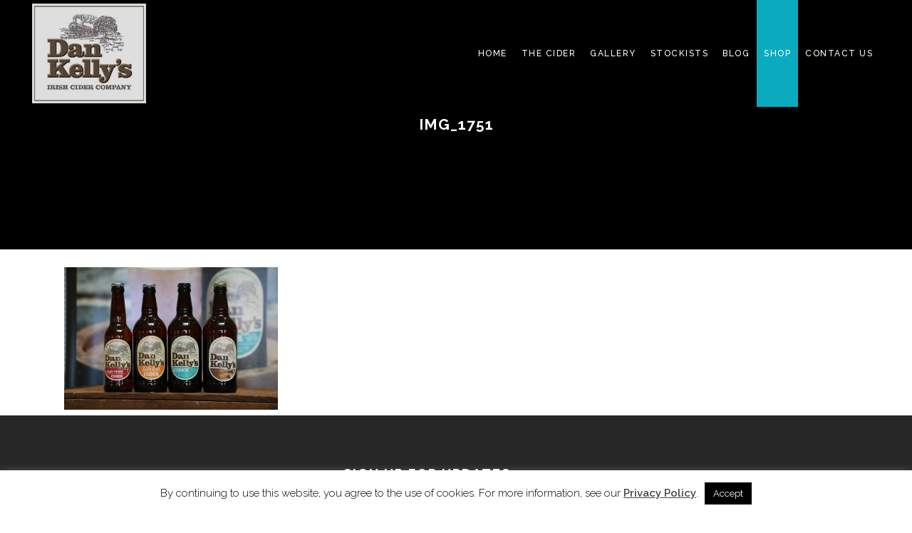

--- FILE ---
content_type: text/html; charset=utf-8
request_url: https://www.google.com/recaptcha/api2/anchor?ar=1&k=6Lf2-_wUAAAAAD0xdhb7Eax6T1WGOIFHkuUgFUPy&co=aHR0cHM6Ly9kYW5rZWxseXNjaWRlci5jb206NDQz&hl=en&v=PoyoqOPhxBO7pBk68S4YbpHZ&size=invisible&anchor-ms=20000&execute-ms=30000&cb=jhouidmq8128
body_size: 48572
content:
<!DOCTYPE HTML><html dir="ltr" lang="en"><head><meta http-equiv="Content-Type" content="text/html; charset=UTF-8">
<meta http-equiv="X-UA-Compatible" content="IE=edge">
<title>reCAPTCHA</title>
<style type="text/css">
/* cyrillic-ext */
@font-face {
  font-family: 'Roboto';
  font-style: normal;
  font-weight: 400;
  font-stretch: 100%;
  src: url(//fonts.gstatic.com/s/roboto/v48/KFO7CnqEu92Fr1ME7kSn66aGLdTylUAMa3GUBHMdazTgWw.woff2) format('woff2');
  unicode-range: U+0460-052F, U+1C80-1C8A, U+20B4, U+2DE0-2DFF, U+A640-A69F, U+FE2E-FE2F;
}
/* cyrillic */
@font-face {
  font-family: 'Roboto';
  font-style: normal;
  font-weight: 400;
  font-stretch: 100%;
  src: url(//fonts.gstatic.com/s/roboto/v48/KFO7CnqEu92Fr1ME7kSn66aGLdTylUAMa3iUBHMdazTgWw.woff2) format('woff2');
  unicode-range: U+0301, U+0400-045F, U+0490-0491, U+04B0-04B1, U+2116;
}
/* greek-ext */
@font-face {
  font-family: 'Roboto';
  font-style: normal;
  font-weight: 400;
  font-stretch: 100%;
  src: url(//fonts.gstatic.com/s/roboto/v48/KFO7CnqEu92Fr1ME7kSn66aGLdTylUAMa3CUBHMdazTgWw.woff2) format('woff2');
  unicode-range: U+1F00-1FFF;
}
/* greek */
@font-face {
  font-family: 'Roboto';
  font-style: normal;
  font-weight: 400;
  font-stretch: 100%;
  src: url(//fonts.gstatic.com/s/roboto/v48/KFO7CnqEu92Fr1ME7kSn66aGLdTylUAMa3-UBHMdazTgWw.woff2) format('woff2');
  unicode-range: U+0370-0377, U+037A-037F, U+0384-038A, U+038C, U+038E-03A1, U+03A3-03FF;
}
/* math */
@font-face {
  font-family: 'Roboto';
  font-style: normal;
  font-weight: 400;
  font-stretch: 100%;
  src: url(//fonts.gstatic.com/s/roboto/v48/KFO7CnqEu92Fr1ME7kSn66aGLdTylUAMawCUBHMdazTgWw.woff2) format('woff2');
  unicode-range: U+0302-0303, U+0305, U+0307-0308, U+0310, U+0312, U+0315, U+031A, U+0326-0327, U+032C, U+032F-0330, U+0332-0333, U+0338, U+033A, U+0346, U+034D, U+0391-03A1, U+03A3-03A9, U+03B1-03C9, U+03D1, U+03D5-03D6, U+03F0-03F1, U+03F4-03F5, U+2016-2017, U+2034-2038, U+203C, U+2040, U+2043, U+2047, U+2050, U+2057, U+205F, U+2070-2071, U+2074-208E, U+2090-209C, U+20D0-20DC, U+20E1, U+20E5-20EF, U+2100-2112, U+2114-2115, U+2117-2121, U+2123-214F, U+2190, U+2192, U+2194-21AE, U+21B0-21E5, U+21F1-21F2, U+21F4-2211, U+2213-2214, U+2216-22FF, U+2308-230B, U+2310, U+2319, U+231C-2321, U+2336-237A, U+237C, U+2395, U+239B-23B7, U+23D0, U+23DC-23E1, U+2474-2475, U+25AF, U+25B3, U+25B7, U+25BD, U+25C1, U+25CA, U+25CC, U+25FB, U+266D-266F, U+27C0-27FF, U+2900-2AFF, U+2B0E-2B11, U+2B30-2B4C, U+2BFE, U+3030, U+FF5B, U+FF5D, U+1D400-1D7FF, U+1EE00-1EEFF;
}
/* symbols */
@font-face {
  font-family: 'Roboto';
  font-style: normal;
  font-weight: 400;
  font-stretch: 100%;
  src: url(//fonts.gstatic.com/s/roboto/v48/KFO7CnqEu92Fr1ME7kSn66aGLdTylUAMaxKUBHMdazTgWw.woff2) format('woff2');
  unicode-range: U+0001-000C, U+000E-001F, U+007F-009F, U+20DD-20E0, U+20E2-20E4, U+2150-218F, U+2190, U+2192, U+2194-2199, U+21AF, U+21E6-21F0, U+21F3, U+2218-2219, U+2299, U+22C4-22C6, U+2300-243F, U+2440-244A, U+2460-24FF, U+25A0-27BF, U+2800-28FF, U+2921-2922, U+2981, U+29BF, U+29EB, U+2B00-2BFF, U+4DC0-4DFF, U+FFF9-FFFB, U+10140-1018E, U+10190-1019C, U+101A0, U+101D0-101FD, U+102E0-102FB, U+10E60-10E7E, U+1D2C0-1D2D3, U+1D2E0-1D37F, U+1F000-1F0FF, U+1F100-1F1AD, U+1F1E6-1F1FF, U+1F30D-1F30F, U+1F315, U+1F31C, U+1F31E, U+1F320-1F32C, U+1F336, U+1F378, U+1F37D, U+1F382, U+1F393-1F39F, U+1F3A7-1F3A8, U+1F3AC-1F3AF, U+1F3C2, U+1F3C4-1F3C6, U+1F3CA-1F3CE, U+1F3D4-1F3E0, U+1F3ED, U+1F3F1-1F3F3, U+1F3F5-1F3F7, U+1F408, U+1F415, U+1F41F, U+1F426, U+1F43F, U+1F441-1F442, U+1F444, U+1F446-1F449, U+1F44C-1F44E, U+1F453, U+1F46A, U+1F47D, U+1F4A3, U+1F4B0, U+1F4B3, U+1F4B9, U+1F4BB, U+1F4BF, U+1F4C8-1F4CB, U+1F4D6, U+1F4DA, U+1F4DF, U+1F4E3-1F4E6, U+1F4EA-1F4ED, U+1F4F7, U+1F4F9-1F4FB, U+1F4FD-1F4FE, U+1F503, U+1F507-1F50B, U+1F50D, U+1F512-1F513, U+1F53E-1F54A, U+1F54F-1F5FA, U+1F610, U+1F650-1F67F, U+1F687, U+1F68D, U+1F691, U+1F694, U+1F698, U+1F6AD, U+1F6B2, U+1F6B9-1F6BA, U+1F6BC, U+1F6C6-1F6CF, U+1F6D3-1F6D7, U+1F6E0-1F6EA, U+1F6F0-1F6F3, U+1F6F7-1F6FC, U+1F700-1F7FF, U+1F800-1F80B, U+1F810-1F847, U+1F850-1F859, U+1F860-1F887, U+1F890-1F8AD, U+1F8B0-1F8BB, U+1F8C0-1F8C1, U+1F900-1F90B, U+1F93B, U+1F946, U+1F984, U+1F996, U+1F9E9, U+1FA00-1FA6F, U+1FA70-1FA7C, U+1FA80-1FA89, U+1FA8F-1FAC6, U+1FACE-1FADC, U+1FADF-1FAE9, U+1FAF0-1FAF8, U+1FB00-1FBFF;
}
/* vietnamese */
@font-face {
  font-family: 'Roboto';
  font-style: normal;
  font-weight: 400;
  font-stretch: 100%;
  src: url(//fonts.gstatic.com/s/roboto/v48/KFO7CnqEu92Fr1ME7kSn66aGLdTylUAMa3OUBHMdazTgWw.woff2) format('woff2');
  unicode-range: U+0102-0103, U+0110-0111, U+0128-0129, U+0168-0169, U+01A0-01A1, U+01AF-01B0, U+0300-0301, U+0303-0304, U+0308-0309, U+0323, U+0329, U+1EA0-1EF9, U+20AB;
}
/* latin-ext */
@font-face {
  font-family: 'Roboto';
  font-style: normal;
  font-weight: 400;
  font-stretch: 100%;
  src: url(//fonts.gstatic.com/s/roboto/v48/KFO7CnqEu92Fr1ME7kSn66aGLdTylUAMa3KUBHMdazTgWw.woff2) format('woff2');
  unicode-range: U+0100-02BA, U+02BD-02C5, U+02C7-02CC, U+02CE-02D7, U+02DD-02FF, U+0304, U+0308, U+0329, U+1D00-1DBF, U+1E00-1E9F, U+1EF2-1EFF, U+2020, U+20A0-20AB, U+20AD-20C0, U+2113, U+2C60-2C7F, U+A720-A7FF;
}
/* latin */
@font-face {
  font-family: 'Roboto';
  font-style: normal;
  font-weight: 400;
  font-stretch: 100%;
  src: url(//fonts.gstatic.com/s/roboto/v48/KFO7CnqEu92Fr1ME7kSn66aGLdTylUAMa3yUBHMdazQ.woff2) format('woff2');
  unicode-range: U+0000-00FF, U+0131, U+0152-0153, U+02BB-02BC, U+02C6, U+02DA, U+02DC, U+0304, U+0308, U+0329, U+2000-206F, U+20AC, U+2122, U+2191, U+2193, U+2212, U+2215, U+FEFF, U+FFFD;
}
/* cyrillic-ext */
@font-face {
  font-family: 'Roboto';
  font-style: normal;
  font-weight: 500;
  font-stretch: 100%;
  src: url(//fonts.gstatic.com/s/roboto/v48/KFO7CnqEu92Fr1ME7kSn66aGLdTylUAMa3GUBHMdazTgWw.woff2) format('woff2');
  unicode-range: U+0460-052F, U+1C80-1C8A, U+20B4, U+2DE0-2DFF, U+A640-A69F, U+FE2E-FE2F;
}
/* cyrillic */
@font-face {
  font-family: 'Roboto';
  font-style: normal;
  font-weight: 500;
  font-stretch: 100%;
  src: url(//fonts.gstatic.com/s/roboto/v48/KFO7CnqEu92Fr1ME7kSn66aGLdTylUAMa3iUBHMdazTgWw.woff2) format('woff2');
  unicode-range: U+0301, U+0400-045F, U+0490-0491, U+04B0-04B1, U+2116;
}
/* greek-ext */
@font-face {
  font-family: 'Roboto';
  font-style: normal;
  font-weight: 500;
  font-stretch: 100%;
  src: url(//fonts.gstatic.com/s/roboto/v48/KFO7CnqEu92Fr1ME7kSn66aGLdTylUAMa3CUBHMdazTgWw.woff2) format('woff2');
  unicode-range: U+1F00-1FFF;
}
/* greek */
@font-face {
  font-family: 'Roboto';
  font-style: normal;
  font-weight: 500;
  font-stretch: 100%;
  src: url(//fonts.gstatic.com/s/roboto/v48/KFO7CnqEu92Fr1ME7kSn66aGLdTylUAMa3-UBHMdazTgWw.woff2) format('woff2');
  unicode-range: U+0370-0377, U+037A-037F, U+0384-038A, U+038C, U+038E-03A1, U+03A3-03FF;
}
/* math */
@font-face {
  font-family: 'Roboto';
  font-style: normal;
  font-weight: 500;
  font-stretch: 100%;
  src: url(//fonts.gstatic.com/s/roboto/v48/KFO7CnqEu92Fr1ME7kSn66aGLdTylUAMawCUBHMdazTgWw.woff2) format('woff2');
  unicode-range: U+0302-0303, U+0305, U+0307-0308, U+0310, U+0312, U+0315, U+031A, U+0326-0327, U+032C, U+032F-0330, U+0332-0333, U+0338, U+033A, U+0346, U+034D, U+0391-03A1, U+03A3-03A9, U+03B1-03C9, U+03D1, U+03D5-03D6, U+03F0-03F1, U+03F4-03F5, U+2016-2017, U+2034-2038, U+203C, U+2040, U+2043, U+2047, U+2050, U+2057, U+205F, U+2070-2071, U+2074-208E, U+2090-209C, U+20D0-20DC, U+20E1, U+20E5-20EF, U+2100-2112, U+2114-2115, U+2117-2121, U+2123-214F, U+2190, U+2192, U+2194-21AE, U+21B0-21E5, U+21F1-21F2, U+21F4-2211, U+2213-2214, U+2216-22FF, U+2308-230B, U+2310, U+2319, U+231C-2321, U+2336-237A, U+237C, U+2395, U+239B-23B7, U+23D0, U+23DC-23E1, U+2474-2475, U+25AF, U+25B3, U+25B7, U+25BD, U+25C1, U+25CA, U+25CC, U+25FB, U+266D-266F, U+27C0-27FF, U+2900-2AFF, U+2B0E-2B11, U+2B30-2B4C, U+2BFE, U+3030, U+FF5B, U+FF5D, U+1D400-1D7FF, U+1EE00-1EEFF;
}
/* symbols */
@font-face {
  font-family: 'Roboto';
  font-style: normal;
  font-weight: 500;
  font-stretch: 100%;
  src: url(//fonts.gstatic.com/s/roboto/v48/KFO7CnqEu92Fr1ME7kSn66aGLdTylUAMaxKUBHMdazTgWw.woff2) format('woff2');
  unicode-range: U+0001-000C, U+000E-001F, U+007F-009F, U+20DD-20E0, U+20E2-20E4, U+2150-218F, U+2190, U+2192, U+2194-2199, U+21AF, U+21E6-21F0, U+21F3, U+2218-2219, U+2299, U+22C4-22C6, U+2300-243F, U+2440-244A, U+2460-24FF, U+25A0-27BF, U+2800-28FF, U+2921-2922, U+2981, U+29BF, U+29EB, U+2B00-2BFF, U+4DC0-4DFF, U+FFF9-FFFB, U+10140-1018E, U+10190-1019C, U+101A0, U+101D0-101FD, U+102E0-102FB, U+10E60-10E7E, U+1D2C0-1D2D3, U+1D2E0-1D37F, U+1F000-1F0FF, U+1F100-1F1AD, U+1F1E6-1F1FF, U+1F30D-1F30F, U+1F315, U+1F31C, U+1F31E, U+1F320-1F32C, U+1F336, U+1F378, U+1F37D, U+1F382, U+1F393-1F39F, U+1F3A7-1F3A8, U+1F3AC-1F3AF, U+1F3C2, U+1F3C4-1F3C6, U+1F3CA-1F3CE, U+1F3D4-1F3E0, U+1F3ED, U+1F3F1-1F3F3, U+1F3F5-1F3F7, U+1F408, U+1F415, U+1F41F, U+1F426, U+1F43F, U+1F441-1F442, U+1F444, U+1F446-1F449, U+1F44C-1F44E, U+1F453, U+1F46A, U+1F47D, U+1F4A3, U+1F4B0, U+1F4B3, U+1F4B9, U+1F4BB, U+1F4BF, U+1F4C8-1F4CB, U+1F4D6, U+1F4DA, U+1F4DF, U+1F4E3-1F4E6, U+1F4EA-1F4ED, U+1F4F7, U+1F4F9-1F4FB, U+1F4FD-1F4FE, U+1F503, U+1F507-1F50B, U+1F50D, U+1F512-1F513, U+1F53E-1F54A, U+1F54F-1F5FA, U+1F610, U+1F650-1F67F, U+1F687, U+1F68D, U+1F691, U+1F694, U+1F698, U+1F6AD, U+1F6B2, U+1F6B9-1F6BA, U+1F6BC, U+1F6C6-1F6CF, U+1F6D3-1F6D7, U+1F6E0-1F6EA, U+1F6F0-1F6F3, U+1F6F7-1F6FC, U+1F700-1F7FF, U+1F800-1F80B, U+1F810-1F847, U+1F850-1F859, U+1F860-1F887, U+1F890-1F8AD, U+1F8B0-1F8BB, U+1F8C0-1F8C1, U+1F900-1F90B, U+1F93B, U+1F946, U+1F984, U+1F996, U+1F9E9, U+1FA00-1FA6F, U+1FA70-1FA7C, U+1FA80-1FA89, U+1FA8F-1FAC6, U+1FACE-1FADC, U+1FADF-1FAE9, U+1FAF0-1FAF8, U+1FB00-1FBFF;
}
/* vietnamese */
@font-face {
  font-family: 'Roboto';
  font-style: normal;
  font-weight: 500;
  font-stretch: 100%;
  src: url(//fonts.gstatic.com/s/roboto/v48/KFO7CnqEu92Fr1ME7kSn66aGLdTylUAMa3OUBHMdazTgWw.woff2) format('woff2');
  unicode-range: U+0102-0103, U+0110-0111, U+0128-0129, U+0168-0169, U+01A0-01A1, U+01AF-01B0, U+0300-0301, U+0303-0304, U+0308-0309, U+0323, U+0329, U+1EA0-1EF9, U+20AB;
}
/* latin-ext */
@font-face {
  font-family: 'Roboto';
  font-style: normal;
  font-weight: 500;
  font-stretch: 100%;
  src: url(//fonts.gstatic.com/s/roboto/v48/KFO7CnqEu92Fr1ME7kSn66aGLdTylUAMa3KUBHMdazTgWw.woff2) format('woff2');
  unicode-range: U+0100-02BA, U+02BD-02C5, U+02C7-02CC, U+02CE-02D7, U+02DD-02FF, U+0304, U+0308, U+0329, U+1D00-1DBF, U+1E00-1E9F, U+1EF2-1EFF, U+2020, U+20A0-20AB, U+20AD-20C0, U+2113, U+2C60-2C7F, U+A720-A7FF;
}
/* latin */
@font-face {
  font-family: 'Roboto';
  font-style: normal;
  font-weight: 500;
  font-stretch: 100%;
  src: url(//fonts.gstatic.com/s/roboto/v48/KFO7CnqEu92Fr1ME7kSn66aGLdTylUAMa3yUBHMdazQ.woff2) format('woff2');
  unicode-range: U+0000-00FF, U+0131, U+0152-0153, U+02BB-02BC, U+02C6, U+02DA, U+02DC, U+0304, U+0308, U+0329, U+2000-206F, U+20AC, U+2122, U+2191, U+2193, U+2212, U+2215, U+FEFF, U+FFFD;
}
/* cyrillic-ext */
@font-face {
  font-family: 'Roboto';
  font-style: normal;
  font-weight: 900;
  font-stretch: 100%;
  src: url(//fonts.gstatic.com/s/roboto/v48/KFO7CnqEu92Fr1ME7kSn66aGLdTylUAMa3GUBHMdazTgWw.woff2) format('woff2');
  unicode-range: U+0460-052F, U+1C80-1C8A, U+20B4, U+2DE0-2DFF, U+A640-A69F, U+FE2E-FE2F;
}
/* cyrillic */
@font-face {
  font-family: 'Roboto';
  font-style: normal;
  font-weight: 900;
  font-stretch: 100%;
  src: url(//fonts.gstatic.com/s/roboto/v48/KFO7CnqEu92Fr1ME7kSn66aGLdTylUAMa3iUBHMdazTgWw.woff2) format('woff2');
  unicode-range: U+0301, U+0400-045F, U+0490-0491, U+04B0-04B1, U+2116;
}
/* greek-ext */
@font-face {
  font-family: 'Roboto';
  font-style: normal;
  font-weight: 900;
  font-stretch: 100%;
  src: url(//fonts.gstatic.com/s/roboto/v48/KFO7CnqEu92Fr1ME7kSn66aGLdTylUAMa3CUBHMdazTgWw.woff2) format('woff2');
  unicode-range: U+1F00-1FFF;
}
/* greek */
@font-face {
  font-family: 'Roboto';
  font-style: normal;
  font-weight: 900;
  font-stretch: 100%;
  src: url(//fonts.gstatic.com/s/roboto/v48/KFO7CnqEu92Fr1ME7kSn66aGLdTylUAMa3-UBHMdazTgWw.woff2) format('woff2');
  unicode-range: U+0370-0377, U+037A-037F, U+0384-038A, U+038C, U+038E-03A1, U+03A3-03FF;
}
/* math */
@font-face {
  font-family: 'Roboto';
  font-style: normal;
  font-weight: 900;
  font-stretch: 100%;
  src: url(//fonts.gstatic.com/s/roboto/v48/KFO7CnqEu92Fr1ME7kSn66aGLdTylUAMawCUBHMdazTgWw.woff2) format('woff2');
  unicode-range: U+0302-0303, U+0305, U+0307-0308, U+0310, U+0312, U+0315, U+031A, U+0326-0327, U+032C, U+032F-0330, U+0332-0333, U+0338, U+033A, U+0346, U+034D, U+0391-03A1, U+03A3-03A9, U+03B1-03C9, U+03D1, U+03D5-03D6, U+03F0-03F1, U+03F4-03F5, U+2016-2017, U+2034-2038, U+203C, U+2040, U+2043, U+2047, U+2050, U+2057, U+205F, U+2070-2071, U+2074-208E, U+2090-209C, U+20D0-20DC, U+20E1, U+20E5-20EF, U+2100-2112, U+2114-2115, U+2117-2121, U+2123-214F, U+2190, U+2192, U+2194-21AE, U+21B0-21E5, U+21F1-21F2, U+21F4-2211, U+2213-2214, U+2216-22FF, U+2308-230B, U+2310, U+2319, U+231C-2321, U+2336-237A, U+237C, U+2395, U+239B-23B7, U+23D0, U+23DC-23E1, U+2474-2475, U+25AF, U+25B3, U+25B7, U+25BD, U+25C1, U+25CA, U+25CC, U+25FB, U+266D-266F, U+27C0-27FF, U+2900-2AFF, U+2B0E-2B11, U+2B30-2B4C, U+2BFE, U+3030, U+FF5B, U+FF5D, U+1D400-1D7FF, U+1EE00-1EEFF;
}
/* symbols */
@font-face {
  font-family: 'Roboto';
  font-style: normal;
  font-weight: 900;
  font-stretch: 100%;
  src: url(//fonts.gstatic.com/s/roboto/v48/KFO7CnqEu92Fr1ME7kSn66aGLdTylUAMaxKUBHMdazTgWw.woff2) format('woff2');
  unicode-range: U+0001-000C, U+000E-001F, U+007F-009F, U+20DD-20E0, U+20E2-20E4, U+2150-218F, U+2190, U+2192, U+2194-2199, U+21AF, U+21E6-21F0, U+21F3, U+2218-2219, U+2299, U+22C4-22C6, U+2300-243F, U+2440-244A, U+2460-24FF, U+25A0-27BF, U+2800-28FF, U+2921-2922, U+2981, U+29BF, U+29EB, U+2B00-2BFF, U+4DC0-4DFF, U+FFF9-FFFB, U+10140-1018E, U+10190-1019C, U+101A0, U+101D0-101FD, U+102E0-102FB, U+10E60-10E7E, U+1D2C0-1D2D3, U+1D2E0-1D37F, U+1F000-1F0FF, U+1F100-1F1AD, U+1F1E6-1F1FF, U+1F30D-1F30F, U+1F315, U+1F31C, U+1F31E, U+1F320-1F32C, U+1F336, U+1F378, U+1F37D, U+1F382, U+1F393-1F39F, U+1F3A7-1F3A8, U+1F3AC-1F3AF, U+1F3C2, U+1F3C4-1F3C6, U+1F3CA-1F3CE, U+1F3D4-1F3E0, U+1F3ED, U+1F3F1-1F3F3, U+1F3F5-1F3F7, U+1F408, U+1F415, U+1F41F, U+1F426, U+1F43F, U+1F441-1F442, U+1F444, U+1F446-1F449, U+1F44C-1F44E, U+1F453, U+1F46A, U+1F47D, U+1F4A3, U+1F4B0, U+1F4B3, U+1F4B9, U+1F4BB, U+1F4BF, U+1F4C8-1F4CB, U+1F4D6, U+1F4DA, U+1F4DF, U+1F4E3-1F4E6, U+1F4EA-1F4ED, U+1F4F7, U+1F4F9-1F4FB, U+1F4FD-1F4FE, U+1F503, U+1F507-1F50B, U+1F50D, U+1F512-1F513, U+1F53E-1F54A, U+1F54F-1F5FA, U+1F610, U+1F650-1F67F, U+1F687, U+1F68D, U+1F691, U+1F694, U+1F698, U+1F6AD, U+1F6B2, U+1F6B9-1F6BA, U+1F6BC, U+1F6C6-1F6CF, U+1F6D3-1F6D7, U+1F6E0-1F6EA, U+1F6F0-1F6F3, U+1F6F7-1F6FC, U+1F700-1F7FF, U+1F800-1F80B, U+1F810-1F847, U+1F850-1F859, U+1F860-1F887, U+1F890-1F8AD, U+1F8B0-1F8BB, U+1F8C0-1F8C1, U+1F900-1F90B, U+1F93B, U+1F946, U+1F984, U+1F996, U+1F9E9, U+1FA00-1FA6F, U+1FA70-1FA7C, U+1FA80-1FA89, U+1FA8F-1FAC6, U+1FACE-1FADC, U+1FADF-1FAE9, U+1FAF0-1FAF8, U+1FB00-1FBFF;
}
/* vietnamese */
@font-face {
  font-family: 'Roboto';
  font-style: normal;
  font-weight: 900;
  font-stretch: 100%;
  src: url(//fonts.gstatic.com/s/roboto/v48/KFO7CnqEu92Fr1ME7kSn66aGLdTylUAMa3OUBHMdazTgWw.woff2) format('woff2');
  unicode-range: U+0102-0103, U+0110-0111, U+0128-0129, U+0168-0169, U+01A0-01A1, U+01AF-01B0, U+0300-0301, U+0303-0304, U+0308-0309, U+0323, U+0329, U+1EA0-1EF9, U+20AB;
}
/* latin-ext */
@font-face {
  font-family: 'Roboto';
  font-style: normal;
  font-weight: 900;
  font-stretch: 100%;
  src: url(//fonts.gstatic.com/s/roboto/v48/KFO7CnqEu92Fr1ME7kSn66aGLdTylUAMa3KUBHMdazTgWw.woff2) format('woff2');
  unicode-range: U+0100-02BA, U+02BD-02C5, U+02C7-02CC, U+02CE-02D7, U+02DD-02FF, U+0304, U+0308, U+0329, U+1D00-1DBF, U+1E00-1E9F, U+1EF2-1EFF, U+2020, U+20A0-20AB, U+20AD-20C0, U+2113, U+2C60-2C7F, U+A720-A7FF;
}
/* latin */
@font-face {
  font-family: 'Roboto';
  font-style: normal;
  font-weight: 900;
  font-stretch: 100%;
  src: url(//fonts.gstatic.com/s/roboto/v48/KFO7CnqEu92Fr1ME7kSn66aGLdTylUAMa3yUBHMdazQ.woff2) format('woff2');
  unicode-range: U+0000-00FF, U+0131, U+0152-0153, U+02BB-02BC, U+02C6, U+02DA, U+02DC, U+0304, U+0308, U+0329, U+2000-206F, U+20AC, U+2122, U+2191, U+2193, U+2212, U+2215, U+FEFF, U+FFFD;
}

</style>
<link rel="stylesheet" type="text/css" href="https://www.gstatic.com/recaptcha/releases/PoyoqOPhxBO7pBk68S4YbpHZ/styles__ltr.css">
<script nonce="aP9qUO2zyPchblrzgfcy3g" type="text/javascript">window['__recaptcha_api'] = 'https://www.google.com/recaptcha/api2/';</script>
<script type="text/javascript" src="https://www.gstatic.com/recaptcha/releases/PoyoqOPhxBO7pBk68S4YbpHZ/recaptcha__en.js" nonce="aP9qUO2zyPchblrzgfcy3g">
      
    </script></head>
<body><div id="rc-anchor-alert" class="rc-anchor-alert"></div>
<input type="hidden" id="recaptcha-token" value="[base64]">
<script type="text/javascript" nonce="aP9qUO2zyPchblrzgfcy3g">
      recaptcha.anchor.Main.init("[\x22ainput\x22,[\x22bgdata\x22,\x22\x22,\[base64]/[base64]/[base64]/[base64]/[base64]/[base64]/KGcoTywyNTMsTy5PKSxVRyhPLEMpKTpnKE8sMjUzLEMpLE8pKSxsKSksTykpfSxieT1mdW5jdGlvbihDLE8sdSxsKXtmb3IobD0odT1SKEMpLDApO08+MDtPLS0pbD1sPDw4fFooQyk7ZyhDLHUsbCl9LFVHPWZ1bmN0aW9uKEMsTyl7Qy5pLmxlbmd0aD4xMDQ/[base64]/[base64]/[base64]/[base64]/[base64]/[base64]/[base64]\\u003d\x22,\[base64]\\u003d\\u003d\x22,\x22GMO9ISc5wp01w71PwonCuRnDiRLCrsOJQUxQZ8OUcw/DoFEnOF0AwrvDtsOiCj16WcKXUcKgw5ICw4LDoMOWw4lMICUkG0p/NsOgdcK9YsOFGRHDqGDDlnzCiV1OCDkLwq9wOWrDtE0rLsKVwqcyQsKyw4R5wo90w5fCo8KTwqLDhTbDmVPCvwt1w7J8wrPDmcOww5vCjykZwq3DgnTCpcKIw58/w7bCtUHCpQ5ET3waNTPCucK1wrpfwo3DhgLDjcOowp4Uw6/DvsKNNcKkE8OnGQTCjzYsw5fCh8OjwoHDj8OcAsO5KQsDwqdAG1rDh8OlwqF8w4zDvV3DomfCg8OHZsOtw7gBw4xYY07Ctk/[base64]/CncOmwprDsMKwBsOzw4/DmcKbcmjCmMORw5nCi8K2woBuV8OYwpTCiEXDvzPCvMOKw6XDkXnDg2w8IWwKw6EkP8OyKsK6w5NNw6g/wo3DisOUw58Hw7HDnHovw6obZ8KuPzvDgx5Ew6hjwqprRzrDphQ2wqE7cMOAwrUHCsORwq01w6FbSsK4QX4mJ8KBFMKEQFggw6RFeXXDl8O7FcK/w4fCrhzDskfCtcOaw5rDtWZwZsOGw53CtMODYcOgwrNzwrjDpsOJSsKZfMOPw6LDnsOjJkIvwqY4K8KvG8Ouw7nDksKXCjZ/WsKUYcOJw6cWwrrDk8OGOsKsS8KiGGXDmsKPwqxaXMK/IzRGA8OYw6ldwoEWecOZP8OKwohRwq4Gw5TDqsOKRSbDvcOCwqkfDRDDgMOyA8OSdV/[base64]/ChRjCm3R7ZgQ4w67CgSYTwqLCpcO/worDkF8+wq8gPxXCgzdCwqfDucOXK3bCusOGWSDCvjDCs8Oww5DCkMKAwpTDlMOubUTDncKGLS0HDsK/wqDDtRYoTUwdZ8KzCcKQfXzCqHjCtcOKLGfClcKbBcOOTcOZwpdKPsOXXsOYGyV8PsKXwq0OX1LDl8OhfMO8OcODTmfChMOew7HClMOeD2fDsDdjw6ARw4HDp8KZw5BTwq5hw5jCjsO3wowTw4gKw6Ymw5TCosKowpvDmTzCkMOKKTLDvX/DoCzDkhPCpsO2PsOcM8Onw6bCkcK2QDvCoMOWw448TnrDkMKoesKpAsO1XsOfbWPCpg7DkCnDlA0Qe2A+LE4Ww4Yyw6vCmSTDqMKFaUA7EDDDn8Kaw5ANw4pbSxvDt8OYwrXDpcO0w4vCmSTCv8Obw4YmwrnDgcKqw4dCLwzDmsKmR8K0E8O6R8KRAsK0JcKbUiR/JwXCuHHCqsOZHU/Cj8Kfw5rCosO1w6TCuxXCmyUaw5jCgGsYRATDgFARw4HChWTDvjAKTjjDjRslT8K6w40ZDXzCmMOTH8OWwrfCicKDwp/[base64]/w6RxwosHFsKIFXvDocOmw7vCl8Kdw7MLKcOBBSfCisO0w4XDmS4jN8KaCTTCsE7CtcOoLjgVw7B7PsO7wr/[base64]/e8Ofw6rClGXDr8OfGcKqQsO7wrDDo3DCv8K1bsOdw5bDliFsw6J+WsOhwr/[base64]/wpRdwrAjHcKXw7nDnMOaPcOZw68nTsOBwoLCo13DsBA9ClJOGcOTw7UUw74tZ101w4DDpE7DjcOVIsOcUgvCqMK7w50mw7YUZMOoCXTDrX7Co8OdwpN4RcK+Z1cuw4PClsOYw7Bvw5DCsMKKecOjKhV5wpApPltlwrxLwrnCnhvDmQ3CncK8wqnCocK/[base64]/CtcOnw4QUw6bDvcOqW8OkwrbCsBHCmmJFwrzDqcO9w57Dln7Du8ORwrzDvsO9J8K4AMK1V8KdwrnDm8OWP8Kvw4/CncOMwrYuRRTDhCbDul1Bw7lzAMOlwoRmJsOGw6s5S8KkG8OowoEVw6p7XDjClcK0YS/[base64]/[base64]/[base64]/Dpkcpw7rDpw9nJ8Oew4dCwrXCiy3CnhTDq8KEw6pjI290QsOVSgXCmMKNAwXDvsO+w5BAwpUHG8O3wos/dMOZUwAlbMOJwpnDth4iw5fCthfCp0fCs3bChsOJwrlhwoTClyLCvXZcw5QywoTDnMOiw7QWN0/Ci8KhZWBYdVN1wq1wB33ClMOieMKjWGdGwpw/[base64]/MMOdwpclFWVMwrt1S3sQw54nDcOYwqbDlyjDm8KiwrXCmxLDrxHDi8OMI8OVUMKrwoEew70gOcKzwrkqa8K2wpUow6PDpBXDv2N6VCbCuTsxK8OcwrrCkMKyB0/Cs1hzwrE6w5Atwr7CsBQUcCnDvcOXwoddwoHDvcKjw7dfTxRDwpXDvsOFwrnDmsK2wooXTsKmw73DkcKXEMOeB8O5VitNBMKZw6vCiitdwqLDoAluw4sfw6zCsApgacKvPMK4ecOaXMOLw5MvGcO8J3LCrcOEE8OgwootXR7DpsKSwrrDih/Dg043dXNJOX8YwpHDrx/CrRbDrMO2EmnDqx/Dg2nCnjbCoMKLwrFRw6UwWn0rwo/[base64]/Ck2vDhSvDmMOxdmE3WcO3eUUETUvDs2dtGwjCpyMcPcOKw55OWwIGSgnDvcKdQH58wrrDoy3Dm8K1w4EMBnDDvMO3OX3CpGIZTsK5eks3w6fDuG3DqsKUw65ow7ofDcObcWTDs8KVw5hrU33CnsK4ZA7Cl8KKesOGw43CsxcBw5LCqx1KwrEOD8KybhPCg0/CpjfCp8KVacO3wp02CMKYcMOhXcOedsKGHVzCrBkCC8K9TcO7cSlsw5HDjMKpw59QIcOsUyPDssKTw6rDsH4rX8KrwqFcwpd/w7TCg1NDFsKRwoZMWsOKw7YBcU1Pwq7DucK+CMOIwr3CjMOHesKWODDCisOBw49uw4fDmcKewoXCqsOnQcKdUQ0vw7o/X8KiWMOrRgEewrkuMiPDslY6KVQ5w7nCocKgw75Rw6TDkcK5eAvCtT7ChMKnCsOvw6rDm3HDjcOLOMORBMO8R3I+w4YfX8OUJMOCKsO1w5rDlS3DuMKlw69pAcKqDWrDhG5tw4MdRsOtGTZlScKIwqxVcAPDu3TDmiDCoQvCj0J4woQywprDnhPCggsbwo9NwobClS/Dl8Kkdn3Cog7Co8OZwozCo8KIAVvCk8KXw4Eow4HDrsKJwozCtR9aNRs6w7l0w58pFh3CoiIow7XCh8O9MwobH8Kzw7jCrWcSwoNme8OFwrMUWl7CqW/[base64]/[base64]/[base64]/[base64]/[base64]/[base64]/CsMOTTMOLw6c7fMKvw4ZzXiHDuMO1eMOjXsKxJxTCnUjCnyXDqmnClMK/HMO4A8OAFxvDkSDDuSzDpcO2worCssKzw6UGE8ONw7BFEC/DjFfChEfCgk3CryUPcVbDi8OowpLDu8KbwrXDhGV8TVrCtnFFXcK/[base64]/AMKlwoJiw58Pw5fDu8KGLyptcHvCn8OZw5TCjWnDgsOrZMKdIMO/WRHCjsK0fsOZG8KddgXDjicidF7DscOLNMKhwrPDgsK6c8O4w4otwrEvwqrDtVpnVwHDvDLCgjxJGsOeXMKlasO6FsKYFcKmwqwKw4bDmijClMOWQ8OKwrnCk0rCjsOkw4pUf0gGw5Q/wpjDhjLCoAvDgzs3VMOuMsOWw5V7AcKhw7BGdknDo2ZRwrnDsQzDm2tmTAnDhcOZT8O1FsOVw6A2w6MoXcOcCkJbwqHDosOKw7TCkcKFNU0ZAcO+ZcKZw6bDn8OuLsKtPsKswrNNOcOGQMO4csO0AsOlbsOlwoDCsBROwpF6dsKWW3YbIMK/wofCkhzCsnM+w4XCtVvDgcK7w5rDq3fClMO7wrzDoMKqSMOfFQrCgsO1LMKVI0dRRkdpdCHCk3tTw5/CgnbDuG/Cs8OsCcOLXEsEIT7Dn8KKw6YABSjDm8O4wqPDhMKtw6UvKcOrwqtLTsK5asOSXsKpwr7DkMKsMV7DqThONVsZwpUDVMOXVghca8OkwrjCu8OXwpg5K8KPwoXDrC56wrnDqMOnwrnDl8Otw6opw4/DjHjCtk/CoMKUwqjDosOfwpbCrsO1wrjCmsKEWU4uB8KDw7R2wrY4Y3rCjDjCncKgwpDDmsOrLsKbwqXCr8OyKW8pZiEmXMK/[base64]/bMKuw7dKw5TDp8K+RMKmF2LCgcK3wo7Dq8K/dsKWH8O4woMOwoQGEWMVw4zClsOvw4XCmx/DvsONw4R/w7/DnGbCqDJRD8KWw7bDtDwMHlPCkHQPNMKNJsKcK8KSOX7Dmi0NwrfCgcKtSRXCgzBqI8KwNMOEw7wzXybCoixKwrXCiDNUwoTDrjMRV8KHZsOJMl/Ci8ORwojDqCjDmVwlJ8Oiw57Dk8OREyrCrMKyIsOGw6ICY13CmV91w4/Cq1FRw4llwoEFwrzCn8KVwozCnywwwqnDmz8PMcK1OAcQKMO5PXY4wqNaw4pjcy7DmEDCjcOYw5FdwqrDs8Otw458w5Vdwq8Ewp3CtMKLZcK9CV5mVQTDiMKRwqEVw7zDt8KdwowfFDVJWkcQwplMcMO+w4g3bMKzZih8wqzCt8Ohw73Dhn5/w6IvwrLCizfDrgY4IsKsw6/CjcKnwqIqaSDDrybDgsOHwpVAwqUdw4lHwplsw4ogJSzDpAUGcx9VbcOIXn/Cj8OvHUDDvHYzPilfw7olw5fDoTcBw68ROQzDqA53w6/Cnhhww6zCim3DuydbKMOXw63CoWBuwpbCqXlpwoYYC8KZEsO5XcKaPcKecsKCK2Mvw7pyw7/DljEpDg5AwrvCtcKuKR9Aw6LDh05ewrwzw7/DjSbCky7DtwDDl8OsF8O5w603wpJMw7NIfMKpwq/CsA5fdMOZLX/DkRDCkcKhfQbCsT9FZB1dU8K3P0sgwqEuwqLDjlxVw4PDlcKfw4HCogMnD8K6wrTDv8OKwrt7wpgcKEozcizChF7DuS/DgHTCtsKXMcKSw4zDu3PChydewogSXsKpHVXDqcKEw5bDisKeJsKCWBBSwrRwwp08w5powp1fRMKOEQUUDDA/TMKKD3nCqcKQw7AcwrrDtBU6w4kowqVRwoZRUk98NFssLMOtez7Cg3bDoMOgXHRuwqvDpsO6w5cTwr3DklYmYgg5w7rCp8KbEcOYL8KLw6xUUk/CuDDCg2hrwpFZMcKQw5bDs8KeM8KiGnrDlsObGcOLKsK6Jk/CqcKvw73Cph3DhDJnwohpXcK2woM9wrXCksOoSETCjMOkwrkhbBkew4EHew9gw5h5d8O7wpTDgsKiQ3FoDTrDjsKow7/DplbCqMOOaMKnC1vDksKjVFbCmCcRCC9lVcKVwqrDn8K3w6/DuzAacsKmJFTCjzUAwpBmwrzCk8KLDBByJsOLY8O1aAzDhjDDpMOFGHhoR3sewqLDr2jDn1DClxDDhMOdP8KeCsKdwqfCkMO2ChFJwqzCjMOdNTlpw7nDqsKxwozDk8OCT8K/[base64]/CU/DrMOTw5UvwrZ+w4YxXlPDim7Dhi7DuiMacA5VY8KebsK4w6wWCzXDusKrw4jCiMKmE3LDrHPCiMOINMO6PybCq8KJw68twrYRwoXDlDcJwprCtTnCuMKrwrROPxx3w5oTwrrDkcOhVjbDix/Cn8KdS8OqckVVwq/DvhHCpwYEXsOcw4J/RsOcXGhhwo84JcOqOMKbW8ODB2IrwoE0wonCpcO2wqbDrcOnwq1YwqnDhMK+Z8O1TMOnKl/CvEvDgk3ClHE+w5HDicKNw5YjwpTDuMKddcOCw7Vow4HCu8O/[base64]/Dl8Qc8KNw6PCv39bYSrCj8OCaU5UwqDDgRhvwpBidMOiOcKjRcKBf00YI8O5w6/Cv0ljw5ERM8K5wpEdbHPCk8OXwoTCocOuSsOpUAPDogZ1wo06w69rHzfCmMKhJcONw5U0RMOLdmnDr8OZw7jChTksw6AzesK6wroDRMOgdC53wrA5w5nCrsOiwoAkwq50w4VJUHLCpsKywrbCkMO5wrgNDcOMw5/DolkJwpTDnMOowoDDlnQ1FsKBwpg8Ux1bLsKBw6TClMKXw69GciErw6kbwo/CtTnCrycmYcOBw6XCmwjCsMKbOsOWWcObw5cQwrNgAiQhw5DCm1vCk8OePsKIw5J+w55RHMONwqRdwp/DlDp/KxkLTF5Hw5Jdb8Kxw5VJwq7Di8Ocw5E6w5LDkF/CjsKnwqfDhSXDpTZ5w59wMV3DhRJEw4/DhkPCgB/CmsOqwq7CsMOLIcK0wqJRwpgQe1UrR29mwpFbw4XDulHDkcKlwqLCv8KiwpbDtMODaRN+TyMGCWt8R0HDv8KNw4Mlw4ZUIsKbWMOGw4PCi8OSRcOfwpPCpSoVB8KcUmnCpWcKw4DDiT7Dr2kfRMOSw6Esw67DvX1JH0LDjsOzw4FGCMKUw7/CosOFTsOgw6ckZxXDrhTDmxMxw5PCjnkXfcK9RSPDri9GwqcmdMKtYMKaK8KjAV0nwrE4wqhcw6oiw7pSw5/Diy4Ge24LYcKOw5hdGcOxwrbDosO4KMKjw6rDl35FXMONbcK+c0/[base64]/w6vCn8K0woXDhMOqE8KNC8O0w6xuwrrDv8KowoNzw5TCoz8eP8KZG8KbVlbCr8KYMHLCicOPwpckw41yw4I1IsOvW8KRw7wNw5bCjnfDpMK6wpvCkMK0JDcaw4czXcKFR8KOXsKeN8OYWg/CkjBBwpvDqcOBwozChElbSMKjcV00X8Oow41QwoY8GxHDjix3w7xuw4HCtsKYw7UEK8OzwrnCscOdAU3ChsK7w6c8w4wBw4IzMsKIw4pyw7tbGRjDtR/CtMKJw6Asw4A4w7DCm8KKDcK+fFXDlcOnHsORA2rCj8KmF1HDt1VEZTDDhhjDv3VaacOjO8KAwpXDlMOjbcKOwp4Ww4pdEFUrw5YMw47CgMK2WcKBwo5lwrARE8OAwrPCh8Okw6oKC8OTwrlhwq3Ckh/Co8OVw4PDhsKpw4pAacKxWcKLw7XDtAvCg8OtwqQEEFYFWRTDqsK4QER0JcKeSzTDicOVwrvCqCotw5XCnEHDi3/DhwJhLcOTwozDr3EqwpPCpy0fwr7ClkPCh8OUD2c1wrTCj8Kjw7vDpXXDtcOKI8OWciAIFzlbQ8OpwqTDkRwCQhvDvMObwpvDq8KFO8KGw6B+XD/[base64]/CMKif8K3acOQwpp0b8KKXzMfwq3DuFnDtMKbb8OJw7gieMKiG8K5w61ww7Y2wq/DncKJRgLDqzrCnTAUwqvCiH/Cq8OmYcOgwq9MX8OyCnVCw4w/J8OxBiBFRU9AwpvCicKMw5/DnFYqUcKxwqhtGxfCrlocB8OxTsKVw4xYw78YwrIfwpLDssK9MsObacK+woDDlU/DuVAawofCq8KMO8OKFcKlScOkEsOvIsOFGcOcPywBe8KjEFhjBHAZwpdIDcOaw5nCv8Oqwr3CjmrDl2/CrMOHRcObQU9hw5QzNzIpGMKqw6RWLsK5w5PDq8K/blg9fsKLwrfCvhB+woXCmlvChCwmw45jPQ0Lw6nDlUNAeGnCkzNqw6PCtgrCknoLw5JRFMOWw6XCvx7DlsKJw40LwrPCiENHwpEUA8OAfsONaMKLWH7DkA10MXwAH8OgIiAaw4/CvnDCh8KZwofDrcOEdBsTwoh2w59zJXcpw5vCnS7CsMKJaXPCvzPCik3CtcKdGFwLPl4mwqfCvMOeNcK9wpzCsMKCDsKMeMOIa0zCrsKJFF/CpMOCHTppw5IkQDYwwphbwooMA8Oxwo8gw5PClMOPwoQkEE/CslFuEmjDjlvDo8Krw4bDtsOkFcOKwpDDg1dLw5JtRMOcw4lrJkbCuMKYe8KFwrYmwptsWmkJD8O4w5/[base64]/wqcsfsKbHRXDpDjCsRlKasKAGSPCnAxtQsK8J8KDw4vCuBTDvF4IwrERw4hew65kw4bCksOqw77ChcOlYwLDuiMpQG1gBwZaw4pAwodwwqFZw5IhCwHCvC3CnMKrwp0Gw459w4fChFsdw4jCmDDDhcKaw4zCpVTDugjCt8ODAmBILMOLw59AwoXCvcOYwr8/wrg8w6UiQcKrwp/CqMKIMVjCt8Orwq8Tw7nDkCoGw7HCjMKyMmpgfTHCjmB+WsOdCGnDoMKPwrzCmDzCi8OKwpPCrsK1wp5MS8KKaMK9CsOGwqPDmnRowpt7wrrCqGcYM8KhbcONXjHCuVc7EMKHw6DDoMOMCgskekXCtm/[base64]/wpHDrE9nwqDDnzvCtMOKH1hKQydWwrXCmcOsw7jCisKSw4ksUAFmCF4owoLCmWnDp0nCqsOQw77Dh8KNaU/Dhk3CssOLw4PCj8Kkw4E7NRXCjRJRODPCq8OpOlvCnUrCr8OhwrHCmGMucBBGw4LDq3fCuilPL3dHw53DuilwCjZfBcOeScKSBVjDmMK6esK4w6c/Ijc/[base64]/DkMKywqtFwq7DgsK/w6XDicOgYGkFwpBqUcKuKDvDkMKowoJQWFhgwo/ChWDDjAoZcsOww6hAw7lsHcKKasOFwrHDk2E2cRZwUl3DmEXChSzCnMONwo7DpsKXHsOtPFJOwqDDoyUyO8Kvw6nClG5wKEXCthBZwotLIsK4LDPDhsOULcK9ajtlZAoYJ8OiLCPCisO+w5ggH3Ydwp7CphFfwrnDt8KLFDsVMS1tw4soworDi8OGw6/[base64]/ClF8mwoMKwqzDnTJJw6TDnMOcw7l2ajrCq041w7DDkXTCl3zDr8KNRcK8LcK+w4rClMOZwoLCnMKFCsKswrvDj8Kow5FJw7J8UiI/EVoSXsKXUQHCuMO8WcK+w5MnKhEnw5BjDsOBQMKfWsOpw5lpwqpxH8OkwpxEMsKMw7M0w44vZcKpVsKgIMO9DnpcwrXCsD7DjMOCwq/DicKsa8KpUkQ5LnE4RHRQw7wfP3PDqcOIwo5JDygAwrIOBlzDr8OKw7rCuy/DrMOPZcOQDMKowosATcOxTwNWYA4XdDrCgjnDqMKNVMKfw4fCicK+Xy/CqMKMUSnDi8OPGyk6X8K+P8OAw77CpgLDpMOtw7/DvcOLw4jDnSZMcSQEwqQTQRjDicK2w4kzw4sEw5I/wrvDssK9ByA6wr1Fw5HCsHrDrsOcMMOPJsKhwqHDicKqd1B/wq8hX2wBEcKRw73ClwfDkcKOwqEwCsKJTTtkw53DoATDjAnChFzCl8OXwp5neMOkwobCkMOpbsKXwqZJw7HCrU7DusKiX8KAwognwpNXfX88wqTCk8OWbkZswrhFw6/DumJtw7V5DTcewq0rwp/CkcKBP2wsbTbDm8O/[base64]/AcKPw5nCmDQxwoPClcO7wpBWw6fCs8KCFjHCnMOmfV0HwqnCpMKVw55iwqUSwo/ClTNrwrrDj39+w4nClcOwEcOCwqoqXsKlwpdew7k/[base64]/Du8OgwoJVw51QZMK6WMK8w4LCqMOuYAbDn8O0w4/DjcKRLi7CgQnDojcFwq8nw7TCiMOiNHLDlS/CrsOsFynCisOxwpVEf8Obw54Jw7kpIAoJZcKYB3TCnMOEwr8JwozCo8OQw7ExDB/DvlzCvApAw6g5wrNDEQQkw7pgUhjDpCAmw4zDg8KVdzZYwollw4sYwr/DsR3CpGLCisOew5DDsMKNAzRpRsKawrbDgy/[base64]/w4nDoEjCvMOFw6cuHVAgwrAVAMKOYMOCw4smwocaGcKHw7fClMKMGsKUwoU0RAHDiyQeEcKffULDpUR9w4PCkVgDwqZuJ8KKORvCnQHCt8KZSG7DnVYiw4UJTMK4F8KbSHgeXUzCv2fCtMKHb1nDmVvDtW4GM8Kiw7hBw4vCv8KaZhRJOXw5H8Oow7/DtsOpwqbCt3FYwrsySlnCqMOdUl/DhsOywoUcLcO/[base64]/asOFw6bDrQAjEhEKMcOqwpbDmMKZGUbDt1/Dhh1nFsKhw6bDksKawrfChkdywqTCp8OCJMOhw6lEKwnCq8K7MSVDwq7DszHDmC9PwoJrH28dSn/Dnn3CrsKKPSbDtcK/wp4IUMOmwqHDqsOew5rDkcKvwrfDlmTCgUHCpMO/UH3DtsO1eBLCocO1wprCoXPDosKyHj7CrcKpSsKywrHCoy/DoAdCw7QrF0XCkMOtH8KOT8O2ecOVUsKgw4UMc0PDrSbDo8KDB8K6w4DDjhDCsGQiw63CvcOhwoDCj8KPByTCmcOIw6ENDDXCrMKrYnw3TG3DvsKiSjM+RMKLAMKyQcKfw4TCh8OTcsKrW8O+woY4eRTCo8K/wr/DmsOaw5sww4PDsgcRNsKEGjjCn8KySiZJw4x9w6BWXsKzw6c5wqAOwqPCkR/DnsKVfMK9wqhQwrB7wrvChyo2w4bDrVzCh8Kcw6VDbyFMwqHDi0FRwqJyPcOgw4bCr3VNw7/Dg8OGMMK0ACDCnRbCqWVTwqFxwq03UMKGfH5yw7/Cp8OzwoTCsMO1wpjDh8KcDsK8V8Odw6XCtcKRw5zDqsKXK8KGwoMzwoQ1J8OTw67DsMOCw4/Dq8Ocw57CmQUwwqHCmWoQKgLCiHLCgFgqw7nCkMO7f8KMwrPDosK8wokyU03DkEDCu8KJw7fCgDgWwrAEBMOsw7zDo8K1w4LCjsKQBsOdG8Khw53DjcO1w4TCswfCpXAtw5HCgQnCn1FLwobCiBBGwp/DuEl1w4PDsWHDpzbDgMKSBMOsF8K8a8KSw4A2woDClVXCssOqw7EOw6IEIicUwrB5Pm1xw7gewrRPw4ofw7fCscOOT8OywqbDlMKYLMOMOXJFOsKvDRfCqmHCrCXDm8KtPsOAO8OFwrosw4DCq0jCocOQwrrDq8OheRpfwrE/w7/DlcK7w7t7KWgpBsK2cQzCi8OxZkvCo8KRScK7Z17DnTRXHMKkw7rCvAzDgMOsREEfwq04wqUmw6BZXlM9wpFQw73Cl19cWMKSYMORwr8YQGkHXFDCiDd6wq7Dgl7DqMK3RX/[base64]/KRtUwrHCuMO/w6zCoWPDtSHCj8KywpN2wrnCgyRTwrXDvSDDssKhwoLDvn8HwpYFw4tmw6rDtl7Dr3bDvXDDhsKuej/Dh8KhwqPDsXsOw5YiBMKlwrxtL8OIcMOXw6XCuMOCJCzDssKTw5gRw7tsw6vDkR9VLSTDr8Omw4zDhSRJWsKRw5DCvcKmOynDmMOww5VufsOKwoMXacK/w7o0GMKXCi3CtMKDecKbQU7CvG1uwpN2RT3ChsKswrfDosOOw4jDg8OLaGMxwqLDrcOqwoQ5dyfDgMOkTRDDnsOUZRbDn8Ofw5sJP8OibsKSwrcARm3DqMKXw4bDkBbCusKbw7/CpXbDi8KwwpgWU1tpEVAmw7jDjMOoY27Dmw4ZZMOdw79iw7Ugw7sCHHnCqsO/JXLCisOQG8Odw6DDnCdCw57Dv1xHwpoyworDgRfCncOpwpd8SsK7wqPDrcKKw5TCmMKGw5lsEwHCoypOWcOYwo7ClcKewrLDsMK0w77ChcKbDsKZZQ/CmMKjwqNZKXZvAMOhFnTChMKwwobCgsOoU8OnwqjDhGvDlMOVwrXDgkMlw5zCvMKaYcOYMsObB19gTcOyZjJwN3jDpWVqw55RIBtcUcOVw4LDo2zDpV3Ci8O8CMOURMOBwrjCucKRwoHCjSk9w7l3w6o3ZmoVwp7DhcKlOAwRCcOJwqJ/Y8Kqw4nChXfDnsKkO8KLd8KgcsKfUsK9w7piwqAXw6EZw7hAwpsUbiPDoTPCknxnw5A6w7YkHTvCmMKJwr7Co8OgO0rDuEHDocK0wq/[base64]/DcOjBBLCiGI+w7LCm8OpfxjDpXoFw7sqf3lxTX3Dl8OBQjNQw49WwqUOVhJrOmMUw47Dg8KCwp9Vw5U+KE5cT8KAGEtCM8Kbw4DCvMKrTMOeR8OYw6zDpMKDFsONP8Kaw60Ww6k4wozCuMO0w68/w4E5w7zDl8KDd8KKXMKfXy/[base64]/ClFsiw6TDu8KPwoYPw4sIwpzCp8KkwqXDo13Ch8KgwpvDoi8nwohZwqctw4TDtcKFHsKiw5AvEcO/b8KvAzfDnsOPwponw6fDlh/CpBRhBRbCg0YDw5jDlk4wcXPDgjXDvcO8G8KZw45EP0HDncK6aU0vw4PDvMKpwp7CoMOnZ8OywoQfBhrCvMKOS1cAwqnCgkTCusOgw6rDq0jClHbChcK8F0tgGcOKw7dfJBfDu8KOwr98OFTCksKjccKzAwM6IcK/ag9jF8KgbcKwOlIvcsKew7nDkcKYFcK6WxUFw6HDvgsFw4bDljbDtsK2w6UbVnbCocKrScKhFcOJa8KfIAdOw5YUw4jCtTzDpsOvEG3CscK1woDDhcK2LMKjD30PFMKFw6HDiQclWGomwq/DncOJYMOgM117J8OywqvDksKMw4lJw5LDtsKzGAHDgkpSfS0FVMOKw603wqDDk1rCusKiD8KCeMOPRAsiwp5ILzpzVXtJwrMMw77DnsKMDsKowrHDgGPCpsOcJMOQw7ZFw6Ucw4w0UH90fEHDhWpJZMKuw6xhZDjCl8OeeEobw4B/[base64]/[base64]/DrsO0wrPChVnCjEsCZcOgworCvyoxciJVw7vChcKNwot7w40AwqPDgzgcw5LCkMOvwo4mMk/DpMKWIlNXG1HDpcK/w7dPwrBrEMOXXmLCphEhQcKOwqHDmW8nL0sVw6jClExBwos2w5vCt0PDsmBPH8KoRV7CucKLwrkHYC/DnTrCrz5vwqDDvcKUb8OWw4N6wrvCn8KpAyogMsOlw5PCnsKeR8OEbybDt0tlbMKOw5jClzJcw5AjwrkEehPDjMOZeT7DoVxebMOQw4cbb27CsXHDqMKWw4PCmBfCjcOxw4Jyw7nCm1UwPy8cKwwzwoAhw67DmTvCvxnCqhJMw5Q/DShOEyDDt8OMNMOaw4QALwZ0aUjDhcO/QxxhWFRxUsO5CcOVKyx+BC7CuMO6DsKoMkYmeQJpAyQCw7fCiAJRM8OswqjClXLCkDtqw6ovwpY+IGQTw6DDm3zCkHXDkMK+woxHw7MQdsKCw6t2wo/ChcKVZ1zDnMOVF8KhAcK+w63DlsOMw43CgmbCtTILLSTCgTpKCmfCocOOw48ywpbDjcKswpHDmlcbwrUTak3DoTQAworDliPCj2JCwr3DpHnDlgDCmsKRw4kpIMOkFMK1w5rDosKSWWomw5/DtMO+BgkTesO7bhLDsBAhw53DhEJxT8OCwqpSPTjDoX5owpfDsMODwo8NwpITwqjDocOQwrtKBWnCpR1swrJcw5jCtsO7fsK5w47DtMKdJTBZw68IG8KMADnCuURXa1/Cm8KGSAfDn8Kww7LDqBNzwqbCrcOnwpQFw7PCtsO8w7XClMKjDcKafHZGasKowo4FX27CnMO5wpLCrW3Do8OIw6jChMK4UmhwbxXCgxjChsKNEDbDkmPDgUzDt8KSwqkDwpYvw77DlsKRw4XCm8KrQz/DlMKSw7hxOi4PwoM4MMOzHMKxBsKrw5EMwrHChsOrw4R/bcK9wp/DvSsBwoXDrcOTB8KEwogaK8OdZcKeXMO/VcOzwp3Cq27Cs8O/PMK3e0bDqSfDowsOwrl4wp3DtljDuC3ClMK3C8KuMhHDtsKkPMK+UcO6DS7CpsOowrbDmFFIK8OTEMK4w7jDvz3Dj8KiwqrCjsKFY8O/[base64]/[base64]/CosKlEcKww75Jw7ZRPsOfSXI3wo7CjVjDu8Oaw4clC3QoehjCjHnCqCdLwr3Dhz/DlcOEXVLChcK7eV/CpcKGJ0tPw6bDmMOVwpTDoMOiO2oFS8Kiw41eLApdwp4gAsK7TcK4w4RSQ8K2CDU6WsOfGMKrw4HCssO/w5MtZMKyCw3CgsOZfxvCoMKQwpTCtk/CjsOVA3RbMcOAw7jDo3Uzw43CjsO5T8OBw7JUDcKlcXfDvsOxwpnCq3rCgDwOwo8DclJUwofDvw9qwph3w77CpsK4wrPDssO+M345wpNkw6ReGcK6fUHCmwLCii5ow4rClsKZL8K5e2hrwqlYwqPCoUkyaRleBiROw4fCisKOPcOSwrHCt8Kdaic3N3VlJn/DnSfDm8OBa13CkMO4GsKOcsO8w6Euw6cVw4jCjmB/PsOpwr4ncMOww77ChMO0PsOUXRrCgMKlK0zCtsOlGcKQw6rDnULCisKUw53ClXfCuz7DuE3Dj210wpZRwoRnE8OnwoduaFF0wrLDgHbDrMOQfcKdHXPCvcKcw7fCoEI1wqcuW8OCw70qw5dtL8KvBcOrwpVTfkAEOMOvw7RFVsK5w7/[base64]/SzhuJMOMOMOPbi40TjkFJMOpT8ODD8Ojw4tAVVlww5jDtMO9a8OyQsK+wrrDqMOgw53ClhHCjG0JZMKnVcKLNMKmE8O4BsKfw5Qzwr9Wwp3DocOqZhQWXsK6w7vCh3HDq11OB8K1ABk/FAnDo24CTFnCi3vDqsOjw7XClkBIw5LCul8rYVBedsOLwoAqw6Fxw7hQC2/CoFQLwoxcI2HCgQrDhDHDrcO5w5DDgikzGcK7woPCl8O1IX5MS2Jgw5YeTcOiw5/CskVAw5V9BStJw4hKw53CnWMjYzNzw5FDdsKtF8KHwofDocKEw59jw6/CukrDuMK+wrcqJ8KXwo5fw7hSFmtLw5kuTMK3PEHDq8K+N8O+e8OrAcOKJMKtFEvCpcK/SMOUwqhmJhk4w43CgF7DuD7CnMKUEyDDklsLw7xCacKKw40XwqhePsKLMcOPVgkdDiU6w64Mw57DiBTDiHwjw4XCk8KWMT8GC8KhwoTCrgYpw5RAJcKpw4jClsKJwr/[base64]/CsMKHwpkUJGjCn17CicOdLS8jw5nDh8KUPxvCjl7DhxFQwpvCtcOPOxARWFEWwrsiw6PDthkfw71QdcOPwoQzwosfw4/ClxdNw71AwpTDhU4UE8KiP8OXFmbDkD10V8OlwplAwp/ChWpWwp5Twpo1WMK3wpFvworDvcOawqw4Q3nCvFTCrcOCbmfCqMK5MnzCjcKNwpwsfmMNNlttwqoyOMKCAk8BTGgBZ8OVAcOswrQGYxrCnU9Hw7B+wqIbwrTDkTPClcO8AlMYOsOnDgRtZlDDhmgwLcKswrU/PsKTQVXChR8FNCnDq8OFw47DjMK4w7bDimXDuMKSW1rCvcO7wqHCs8Kxw5xEBwcaw7JMKsKewp1lw5A+L8OFcD/DvcO7w7LDk8OHwq3DsBVyw4wANcO8w5XDi3LDsMO7NcOLw55Nw68Kw694wrBma1DDskglw6EDZ8OTw4xYN8K2bsOrLzRZw7TDqAnCu3nDnVjDi0zDmXPCmHgRU2LCqgXDqkNrYMOywpgvwpNywpw/w5Jmw6dPXsOkEhjDmm9VKcKXwr50YQIZwrd7FcOxwotSw4/CtsK+wohHDMODwrIBE8OewpzDoMKEw7HCiTpzw4HCmTU4HMK7AcKHfMKOwppvwqMnw4tfS0rCpMOOFkrCjMKpcQlkw5/[base64]/DomN0wqLDrMK8w5jDoMOxw7RFesO3flgXUMOBF0lHLgV6w4jDrwZGwq5Qw5pGw4/DmlgQwrDCiAsbwrtZwpB5YALDg8OxwrVxw6JDPwZjw4NLw6nCjsKfHh1UIm3Dk2bCpcKkwpTDrSUhw6oZwojDrA7DksK+w53ChlhEw69iw6cvccKlw6/DkDjDqVsWZn98wpHCjDrDgAXClBczwonCnzPCr29hw7A9w4fDsh3CmMKOU8KMwonDscOxw7UONjByw69PBMKww7DCglnCvcOOw48qwrrCpsKaw5DCpzp+w5HClTltAsKKPDwlw6XDgsOLw4DDvQxwW8OJNMORw6N/XsOIMXd3wrYiZcOJw756w7Qkw5jCk2ouw7XDpcKGw5HCssOnMxA+C8KyWQvDsTDDgh9Mw6fCn8KxwoDCuSbDjsOiDzvDqMK7w73CnMKlZiTCin/CpQ4owoPDhMOiEMOSTMOYw4dlwonCn8KxwocLwqXCncKGw7rCgxnDjk5VfMORwqg4HV3CsMK8w5jCgcOiwozChlTCocOGw5PCvwjDv8KFwrXCusK4wrFvFxlsBsOFwr4Wwp16KcONDjstfMOzC3TDhcKsBMKnw7PCsRXCjgpgfE1HwofDqQcNcQ/Ct8K6HjzDisKHw7FKPX/ChhjDksK8w7wuw6HDp8O2OwLDmcO8w5EQN8KmwqXDr8KeGgp4ZUrCgC4swp4MfMKjKsOJw702wpQ4wr/[base64]/w5lbPsKUwpDDpsKTEsKRwqjDl8Olw68uw5R4FAt7woJEFSfCsX7DpcKmCFnChmbDlz1xeMO4wpTCpD0XwqHCjcOjfE16wqTDpcOMZMOWHjPDpl7CmQwGwpoMQzPCmsOJwps4VGvDhhHDlMO/M0/DjcK/FxZpL8KYMxp/[base64]/[base64]/DuBvDpcKbw5vCqCjDiMK/YcKSw60iwqrCmWEdMQo7ZMK/NRwjIcOZBcKjTynCrSjDrMKqFwFKwrUww7J+wrPDh8OEclkQWcKuw7TCnCjDkjTCk8KRwr7Cl0lzcAQ1wrFWwqPCk2bDimHCgRFEwofChVHDiX3DmhDCusObwpB4w6EHVmPDjcKowpREw4UgCcKaw5/DpsO1wq/ChylZwpLCtcKjJMOEwrDDsMOBw6pjw6DCn8KUw4gawqnCk8OXw5x2woDCnWkPw67CtsKDw6g/w74Mw7tCA8OGYEDDskrCsMKMwqQJw5DDmcOvax7CocK0wrvDjxFqMsKVw59SwrfCssK9VsKxHWDChCzCpSXDimA/EMK8RxDChMKFwpZ2w5g2asKFwojChzjDtsO9BErCtTwSLMKgb8K8Jn/DkB/CkCPDnXdmIcKOwpzDoWFGMEkOXzhZAW1Ow4wgCVfDrQ/CqcKdwq3Dh0cWNgHDuDcCMSrDi8Okw6wXb8KBS3wLwr1IaH1/w5zCicO+w6PCpiE8woF0fBwbwoZLw57ChyZLwqhJOMO8wr7CusOTw6YEw7ZLDMO8wqjDosKBNMO+wpzDmF7DhwnCpMOfwpHDmgwXMg0dwprDkT3Dn8K3AyfCnjl8w6LDhyrCiQMww4h6wrDDncOOwphBwqrChF/DocK/woExC1gxwrtzdcKBwq3DmlbDhHfDikPCnsOTwqR9wpnDm8KRwonCnwcyXMKewovDtMKrwrEyc1/CtcK/w6UcVMKiw73Dm8K9w6TDr8KLw6PDgxfDnMKuwo9pw4lcw6AGScO1QsKJwoNuFcKFw4TCo8Oqw7YZb0UxdiLDu1DDvmnDo1HCnHcpTsKWQMO4P8KSTTJTw5k0HT3Cgm/Dh8KOEMOtw5XDtDhpwrhJfcOWGsKdw4VScMKfWcKZMB5hw5RhUSdqUsO7wp/[base64]/DisOYc8O8FcKpU8K5SsOdw5Ytf8OlOk8/[base64]/DicKfw5V5GsKWwo1AacOSPsOxNMKCw4fCuMKcwpxhwoJhwoXDnTMIwpI5wqjDjiMiWcOteMOXw5jDksObeg83wq/[base64]/Dlk4ww6DClsKjw4HDgx3DgiPCtMOkw6E4w4bDkVhbDMOnw7krw5nCjRTDqDHDoMOXw4fClzjChcOhwqbDg2HDv8OmwqrCicOUwrzDtEQaXsOXwps5w7rCosOKUWvCtsOoWFXDmDrDsA0EwqXDqi/[base64]/CpXI2w43Di8K7aMOgNSzDkQQcw6IQwo5xccOlA8OawrjDjsOXwpohBh5LLVbDjDHDsi7DtMOnw5h4XcKpwojDvVEZPT/DkHPDgsOIwrvDoW8fw5HChcKHOMO0cBggw67Cv3IjwrtsTcOLwrLCrn3DusKpwp5AFsOhw4HCgxzDlCzDhMOCMit/wq0iNHJ2cMKQwq4KEiPCnMOswps2w5fDqsKnNxAawqliwoXDssKrfhcEQMKKPBM6wqYIwpXDhlAhQ8Kvw6EYAzVnAmtkN0Mew4E6YcO5G8OpQwvCusOOKy7Dr3vDvsOWacOSdHYbIsK/wq18PMKWRAfDiMKGDMKpwoINwrVoOyTDqcO2HcOhVxrDo8O8w5MWw5FXw4bChMK6wq5wZXlrH8KHw6xELcO5wp9Kwpx/wrIQf8KYYCbCl8OkIcOAacO8MkHChcKWwoLDjcKbWFIYw5TDhCAvXQLCuU3DvgASw7XDsQ/[base64]/wrDClcKsw4IiO8KMMMKfw7zDvcOqbsO/w7nDjGNdCcKdW0QTXcKPwqhYYDbDnsK3wrgWbTdJwrVoTsKCwpEGQMKpw7vDvkcyOEoRw5RgwoATCEsiWMOEI8KxKgnDnsOrwozCrUBWAcKCdXEawo7Dp8OrPMK4W8Oewodtwp/CmR4HwrIPVE7Dvk8Mw554WWXDrsOmTD8jf1DDrcOAUArChiHDvzBiXCpywrHDuyfDpUZOw6nDviEwwp8swp0sCMOEw4BgSW7CvMKYw79UAgMvHMOuw7TDqEcHMH/DugnCr8KawqZ0w7rDlhDDi8OQasO/wqjChsOXwqFZw4luw67Dg8OewoZPwrtpwojCnMOCJcOEUcKtTE4cJ8Ohw5nCtMORK8K7w5zCgkDDmMKcTQPDv8O9CCNcwrR9YcKqYcOQJMO3FcKVwqLCqj9NwrQ5w5czwq1swp7Dm8ORwqXDghjCiybDrjZOP8Onb8OYwoI9w5zDiS/Dh8OYTcOBw6QpaD06w4lowqohR8Ozw5olA1wsw6vCvw0UFMODRxfCnBp7w64HdDHDscOwUcOLwqTCoGgRw6fCmsKTcj/[base64]\\u003d\\u003d\x22],null,[\x22conf\x22,null,\x226Lf2-_wUAAAAAD0xdhb7Eax6T1WGOIFHkuUgFUPy\x22,0,null,null,null,0,[21,125,63,73,95,87,41,43,42,83,102,105,109,121],[1017145,130],0,null,null,null,null,0,null,0,null,700,1,null,0,\[base64]/76lBhmnigkZhAoZnOKMAhnM8xEZ\x22,0,0,null,null,1,null,0,1,null,null,null,0],\x22https://dankellyscider.com:443\x22,null,[3,1,1],null,null,null,1,3600,[\x22https://www.google.com/intl/en/policies/privacy/\x22,\x22https://www.google.com/intl/en/policies/terms/\x22],\x22tJNaRgajmuIFmje8ruu0Nci7Km3WhOufj91OmD6KOwA\\u003d\x22,1,0,null,1,1769252471270,0,0,[81,72,177],null,[210,141,185,75,50],\x22RC-jIlmXuROCH3vJg\x22,null,null,null,null,null,\x220dAFcWeA69kUpP2AFbOv6YVowh8lq2Z3EAKZY5vbDmyeX-0L5nlO5ang1TX1kwPNglzcFjnZGpYcHqOPjqQUDLtW7f4dlajKyMQg\x22,1769335271181]");
    </script></body></html>

--- FILE ---
content_type: text/css; charset=UTF-8
request_url: https://dankellyscider.com/wp-content/plugins/awesome-twitter-feeds/assets/css/themes/light.css?ver=1.0
body_size: 1457
content:
@import url(https://fonts.googleapis.com/css?family=Lato:400,700);
.atf.atf-light{
    font-family: 'Lato', sans-serif;
}
.atf.atf-light.atf-followbtn{
    padding-bottom: 20px;
}
.atf.atf-light .atf-content{
    position: relative;
    overflow-y: scroll;
    overflow-x: hidden;
    border-top: 1px solid #e2e8ec;
    border-bottom: 1px solid #e2e8ec;
}
.atf.atf-light .atf-error{
    color: red;
}
.atf-wrapper-parent > h3.atf-widget-title{
    font-family: 'Lato', sans-serif;
    font-size: 17px;
    color: #999;
    margin-top: 24px;
    margin-bottom: 20px;
}
/* ------------------------ Icons ------------------------ */
@font-face {
    font-family: 'twitter-icons';
    src:
        url('../../fonts/twitter-icons.ttf?h1xglz') format('truetype'),
        url('../../fonts/twitter-icons.woff?h1xglz') format('woff'),
        url('../../fonts/twitter-icons.svg?h1xglz#twitter-icons') format('svg');
    font-weight: normal;
    font-style: normal;
}

.atf.atf-light i {
    /* use !important to prevent issues with browser extensions that change fonts */
    font-family: 'twitter-icons' !important;
    speak: none;
    font-style: normal;
    font-weight: normal;
    font-variant: normal;
    text-transform: none;
    line-height: 1;

    /* Better Font Rendering =========== */
    -webkit-font-smoothing: antialiased;
    -moz-osx-font-smoothing: grayscale;
}

.atf.atf-light .atficon-share:before {
    content: "\e900";
}
.atf.atf-light .atficon-bird:before {
    content: "\e901";
}
.atf.atf-light .atficon-like:before {
    content: "\e902";
}
.atf.atf-light .atficon-reply:before {
    content: "\e903";
}
.atf.atf-light .atficon-retweet:before {
    content: "\e904";
}
.atf.atf-light .atficon-plus:before {
    content: "\e905";
}
.atf.atf-light .atficon-minus:before {
    content: "\e906";
}
/* ------------------------ /Icons ------------------------ */

/* ------------------------ Loading ------------------------ */
.atf.atf-light .atf-loader {
  font-size: 10px;
  margin: 0 auto;
  text-indent: -9999em;
  width: 20px;
  height: 20px;
  border-radius: 50%;
  background: #55acee;
  background: -moz-linear-gradient(left, #55acee 10%, rgba(255, 255, 255, 0) 42%);
  background: -webkit-linear-gradient(left, #55acee 10%, rgba(255, 255, 255, 0) 42%);
  background: -o-linear-gradient(left, #55acee 10%, rgba(255, 255, 255, 0) 42%);
  background: -ms-linear-gradient(left, #55acee 10%, rgba(255, 255, 255, 0) 42%);
  background: linear-gradient(to right, #55acee 10%, rgba(255, 255, 255, 0) 42%);
  position: relative;
  -webkit-animation: atf-loader-kf 1.4s infinite linear;
  animation: atf-loader-kf 1.4s infinite linear;
  -webkit-transform: translateZ(0);
  -ms-transform: translateZ(0);
  transform: translateZ(0);
}
.atf.atf-light .atf-loader:before {
  width: 50%;
  height: 50%;
  background: #55acee;
  border-radius: 100% 0 0 0;
  position: absolute;
  top: 0;
  left: 0;
  content: '';
}
.atf.atf-light .atf-loader:after {
  background: #ffffff;
  width: 75%;
  height: 75%;
  border-radius: 50%;
  content: '';
  margin: auto;
  position: absolute;
  top: 0;
  left: 0;
  bottom: 0;
  right: 0;
}
@-webkit-keyframes atf-loader-kf {
  0% {
    -webkit-transform: rotate(0deg);
    transform: rotate(0deg);
  }
  100% {
    -webkit-transform: rotate(360deg);
    transform: rotate(360deg);
  }
}
@keyframes atf-loader-kf {
  0% {
    -webkit-transform: rotate(0deg);
    transform: rotate(0deg);
  }
  100% {
    -webkit-transform: rotate(360deg);
    transform: rotate(360deg);
  }
}
/* ------------------------ /Loading ------------------------ */


.atf.atf-light .atf-clear:after{
  content: "";
  display: table;
  clear: both;
}


.atf.atf-light{
    background-color: #fff;
}

.atf.atf-light .atf-row-names{
    position: relative;
}
.atf.atf-light .atf-avatar-on > .atf-row-names{
    padding-left: 40px;
}

.atf.atf-light .atf-row-names img{
    position: absolute;
    left: 0;
    top: 0;
    border-radius: 2px;
        -webkit-border-radius: 2px;
        -moz-border-radius: 2px;
}

.atf.atf-light .atf-single-tweet{
    border-bottom: 1px solid #e2e8ec;
    padding: 10px;
}

.atf.atf-light .atf-single-tweet:hover{
    background-color: #f3f8fb;
}
.atf.atf-light .atf-single-tweet:hover .atf-tweet-actions a,.atf.atf-light .atf-single-tweet:hover .atf-tweet-metadata{
    color: #667580;
}
.atf.atf-light .atf-tweet-footer{
    line-height: 20px;
}
.atf.atf-light .atf-tweet-footer .atf-tweet-actions{
    text-align: left;
    float: left;
}
.atf.atf-light .atf-tweet-footer .atf-tweet-actions a{
    color: #d0d0d0;
    font-size: 20px;
    line-height: 20px;
    margin-right: 14px;
}
.atf.atf-light .atficon-plus,.atf.atf-light .atficon-minus{
    /* fix icon size and position */
    font-size: 12px;
    position: relative;
    top: -3.5px;
}
.atf.atf-light .atf-tweet-footer .atf-tweet-actions a:hover .atficon-like{
    color: #e81c4f;
}
.atf.atf-light .atf-tweet-footer .atf-tweet-actions a:hover .atficon-share{
    color: #0084b4;
}
.atf.atf-light .atf-tweet-footer .atf-tweet-actions a:hover .atficon-reply{
    color: rgb(43, 179, 94);
}
.atf.atf-light .atf-tweet-footer .atf-tweet-actions a:hover .atficon-plus{
    color: #000;
}
.atf.atf-light .atf-tweet-footer .atf-tweet-metadata{
    font-size: 11px;
    color: #d0d0d0;
    font-weight: 400;
    text-align: right;
    float: right;
}
.atf.atf-light .atf-tweet-content{
    margin-bottom: 12px;
    color: #292F33;
    font-size: 14px;
}
.atf.atf-light .atf-avatar-on > .atf-tweet-content{
    margin-left: 40px;
}
.atf.atf-light .atf-tweet-media{
    margin-left: 40px;
    margin-bottom: 12px;
    position: relative;
    display: none;
}
.atf.atf-light .atf-tweet-media iframe{
    width: 100%;
    min-height: 300px;
}
.atf.atf-light .atf-video-overlay{
    position: absolute;
    top: 0;
    left: 0;
    right: 0;
    bottom: 0;
    background: url(../../img/icon_play.png) center center no-repeat;
    z-index: 1;
    opacity: 0.5;
}
.atf.atf-light .atf-video-overlay:hover{
    cursor: pointer;
}
.atf.atf-light a{
    text-decoration: none;
    color: #89C9FA;
    box-shadow: none;
        -webkit-box-shadow: none;
        -moz-box-shadow: none;
    border: none;
}
.atf.atf-light .atf-row-names a:link,.atf.atf-light .atf-row-names a:visited{
    color: #292F33;
}
.atf.atf-light a:hover,.atf.atf-light a:active{
    color: #55acee;
    text-decoration: none;
}

.atf.atf-light .atf-row-names > a{
    font-size: 14px;
    font-weight: 700;
    color: #292F33;
}

.atf.atf-light .atf-row-names > a > span{
    font-size: 13px;
    font-weight: 400;
    color: #8899A6;
    padding-left: 6px;
}
.atf.atf-light a.atf-follow{
    border: 1px solid #89C9FA;
    background-color: #fff;
    padding: 4px 6px 6px 6px;
    position: relative;
    display: inline-block;
    font-size: 13px;

    border-radius: 2px;
        -webkit-border-radius: 2px;
        -moz-border-radius: 2px;
}
.atf.atf-light a.atf-follow:hover{
    border-color: #55acee;
}
.atf.atf-light a.atf-follow i{
    margin-right: 6px;
    padding-right: 6px;
    position: relative;
    bottom: -1px;
    border-right: 1px solid #D6ECFD;
}
.atf.atf-light .atf-bottom{
    padding-right: 10px;
    margin-top: 20px;
    text-align: right;
}
.atf.atf-light .atf-retweet-notice{
    margin-bottom: 8px;
    font-size: 12px;
    color: #889ba6;
    position: relative;
}
.atf.atf-light .atf-avatar-on > .atf-retweet-notice{
    margin-left: 18px;
}
.atf.atf-light .atf-retweet-notice i{
    position: relative;
    bottom: -2px;
    margin-right: 8px;
    color: #55acee;
    font-size: 14px;
}
.atf.atf-light .atf-loader-row{
    background-color: #f5f8fa;
    text-align: center;
    font-size: 14px;
    padding: 10px 0;
    color: #89C9FA;
}
.atf.atf-light .atf-load-more{
    background-color: #f5f8fa;
    text-align: center;
    font-size: 14px;
    padding: 10px 0;
    color: #89C9FA;
}
.atf.atf-light .atf-load-more:hover{
    cursor: pointer;
    color: #55acee;
}


--- FILE ---
content_type: text/css; charset=UTF-8
request_url: https://dankellyscider.com/wp-content/themes/bridge-child/style.css?ver=6.8.3
body_size: 44
content:
/*
Theme Name: Bridge Child
Theme URI: http://demo.qodeinteractive.com/bridge/
Description: A child theme of Bridge Theme
Author: Qode Interactive
Author URI: http://www.qodethemes.com/
Version: 1.0.0
Template: bridge
*/
@import url("../bridge/style.css");

@media screen and (min-width: 480px) {
.header_bottom, .header_top, .fixed_top_header .bottom_header {
    background-color: rgba(0,0,0,0.5) !important;
}
}

.homemodule {
min-height: 150px;	
}
.homebutton {
	height: 50px !important;	
}
.qode-btn.qode-btn-icon.qode-btn-solid {
    line-height: 50px !important;
}

nav.main_menu > ul > li > a {
    padding: 0px !important;
}
header:not(.with_hover_bg_color) nav.main_menu > ul > li > a span:not(.plus) {
	padding: 11px 8px !important;
}

nav.main_menu > ul > li > a {
    font-weight: 500;
    letter-spacing: 1.5px;
    text-transform: uppercase;
}


--- FILE ---
content_type: application/x-javascript; charset=UTF-8
request_url: https://dankellyscider.com/wp-content/plugins/hash-link-scroll-offset/assets/js/hash-link-scroll-offset.min.js?ver=4328c2e4ec7e00c877a9
body_size: 268
content:
window.Hash_Link_Scroll_Offset=window.Hash_Link_Scroll_Offset||{},((e,n,s)=>{s.scrollTo=0,s.initialScroll=!1,s.isScrolling=!1,s.hash=null,e.location.hash&&(s.initialScroll=!0),s.init=function(){if(s.offset=s.getOffset(),s.htmlAndBody=n.querySelectorAll("html, body"),n.querySelectorAll("a:not(.no-scroll)").forEach(function(l){l.addEventListener("click",function(l){s.hash=this.hash,s.hash&&s.scrollToHash(s.hash,l)})}),s.initialScroll){s.hash=e.location.hash;let l=s.getHashElement(s.hash);l&&setTimeout(function(){s.isScrolling=!0,e.scrollTo(0,0),s.scrollToHash(l)},10)}},s.getOffset=function(){let l="undefined"!=typeof hlsOffset?hlsOffset.offset:0;return l=n.getElementById("wpadminbar")?(parseInt(l,10)+32).toString():l},s.getHashElement=function(l){var t="object"==typeof l;let o=t?l:n.getElementById(l.substr(1));return!!(o=o||t?o:n.querySelector('[name="'+l.substr(1)+'"]'))&&!o.classList.contains("no-scroll")&&!o.closest(".no-scroll-wrap")&&o},s.scrollToHash=function(l,o){l="object"==typeof l?l:s.getHashElement(l);if(l){s.isScrolling=!0,s.scrollTo=l.getBoundingClientRect().top+e.scrollY-s.offset;let t=new Event("hash_link_scroll_offset.scroll_to");s.htmlAndBody.forEach(function(l){l.dispatchEvent(t)}),s.scroll(s.scrollTo),o&&o.preventDefault&&o.preventDefault()}},s.scroll=function(l){e.scrollTo({top:l,behavior:"smooth"}),s.initialScroll=s.isScrolling=!1;let t=new Event("hash_link_scroll_offset.complete");s.htmlAndBody.forEach(function(l){l.dispatchEvent(t)})},s.init()})(window,document,window.Hash_Link_Scroll_Offset);

--- FILE ---
content_type: application/x-javascript; charset=UTF-8
request_url: https://dankellyscider.com/wp-content/plugins/awesome-twitter-feeds/assets/js/functions.js?ver=1.0
body_size: 3310
content:
jQuery.noConflict();
(function($) {
    $.fn.atfHttpRequest = function($clearPreviousContent,$maxId){
        var mainElementContent = $('.atf-content',this);
        var mainElement = $(this);

        var post_id = mainElement.data('atf-postid');
        var data = {
            'action': 'load_atf',
            'post_id': post_id
        };

        if($maxId!=false){
            data.max_id = $maxId;
        }

        var translations = ajax_object.translations;

        jQuery.post(ajax_object.ajax_url, data, function(response) {

            if($clearPreviousContent){
                mainElementContent.html('');
            }

            var result = '';
            var widgetOptions = '';
            var twitterResponse = '';
            var is_error = false;

            try{
                result = jQuery.parseJSON(response);

                widgetOptions = result['atf_options'];
                twitterResponse = result['twitter_response'];

                /*
                if(result['cache']){
                    console.log("cache!");
                    if(result['is_error']){
                        console.log("is error!");
                        if($maxId!=false){
                            is_error = true;
                        }
                    }else{
                        console.log("no error!");
                    }
                }else{
                    console.log("no cache!");
                }
                */

                if(!is_error){

                    if($maxId!=false){
                        //remove first element (first tweet) when "load more" is clicked, prevent duplicity
                        twitterResponse = twitterResponse.slice(1);
                    }

                    var tweetText = '';
                    var tweetUser = '';
                    var tweetTextRt = '';
                    var tweetUserRt = '';
                    var accountUrlRt = '';
                    var tweetAccount = '';
                    var accountUrl = '';
                    var favsCount = '';
                    var retweetsCount = '';
                    var userPhoto = '';
                    var retweetedClass = '';
                    var followMeHtml = '';
                    var tweetsToAdd = '';

                    $.each(twitterResponse, function(index,tweet){
                        tweetId = tweet.id_str;
                        tweetReplyUrl = "https://twitter.com/intent/tweet?in_reply_to="+tweetId;
                        tweetRetweetUrl = "https://twitter.com/intent/retweet?tweet_id="+tweetId;
                        tweetLikeUrl = "https://twitter.com/intent/favorite?tweet_id="+tweetId;
                        tweetText = tweet.text;
                        accountUrl = 'https://twitter.com/'+tweet.user.screen_name;
                        retweetedClass = '';
                        tweetUser = tweet.user.name;
                        tweetAccount = '@'+tweet.user.screen_name;
                        var retweetHtml = '';

                        if(tweet.retweeted){
                            favsCount = tweet.retweeted_status.favorite_count;
                            retweetsCount = tweet.retweeted_status.retweet_count;
                            userPhoto = tweet.retweeted_status.user.profile_image_url_https;
                            retweetedClass = ' atf-retweeted';

                            tweetUserRt = tweet.retweeted_status.user.name;
                            tweetAccountRt = '@'+tweet.retweeted_status.user.screen_name;
                            accountUrlRt = 'https://twitter.com/'+tweet.retweeted_status.user.screen_name;

                        }else{
                            favsCount = tweet.favorite_count;
                            retweetsCount = tweet.retweet_count;
                            userPhoto = tweet.user.profile_image_url_https;
                        }

                        /* -------------------------- TWEET DATE -------------------------- */
                        var tweetDate = tweet.created_at;
                        tweetDate = new Date(tweetDate.replace("+0000 ", "")/* IE fix for dates */);
                        month = parseInt(tweetDate.getMonth()+1);
                        if(month<10){month='0'+month;}
                        day = tweetDate.getDate();
                        if(day<10){day='0'+day;}
                        dateFormated = day+'/'+month+'/'+tweetDate.getFullYear();
                        /* -------------------------- /TWEET DATE -------------------------- */

                        /* -------------------------- FINDING URLS -------------------------- */
                        youtubeVideoUrl = false;
                        vineVideoUrl = false;

                        $(tweet.entities.urls).each(function(index, element) {
                            if(widgetOptions.links == 'on'){
                                url = '<a href="'+this.url+'" target="_blank" rel="nofollow">'+this.url+'</a>';
                                tweetText = tweetText.replace(this.url,url);
                            }

                            /* YOUTUBE LINKS?? */
                            youtubeVideoUrl = false;
                            var youtubePatt = new RegExp("youtu.be");
                            if(youtubePatt.test(this.expanded_url)){
                                expandedUrl = this.expanded_url;
                                expandedUrlV = expandedUrl.split("youtu.be/");
                                youtubeVideoUrl = 'https://www.youtube.com/watch?v='+expandedUrlV[1];
                                youtubeThumbUrl = 'https://i.ytimg.com/vi/'+expandedUrlV[1]+'/mqdefault.jpg';
                            }

                            /* VINE LINKS?? */
                            vineVideoUrl = false;
                            var vinePatt = new RegExp("vine.co");
                            if(vinePatt.test(this.expanded_url)){
                                vineExpandedUrl = this.expanded_url;
                                vineExpandedUrlV = vineExpandedUrl.split("https://vine.co/v/");
                                vineVideoUrl = 'https://vine.co/v/'+vineExpandedUrlV[1];
                                vineId = vineExpandedUrlV[1];
                            }

                        });
                        if(widgetOptions.links == 'on'){
                            $(tweet.entities.hashtags).each(function(index, element) {
                                hUrl = '<a href="https://twitter.com/hashtag/'+this.text+'" target="_blank" rel="nofollow">#'+this.text+'</a>';
                                tweetText = tweetText.replace('#'+this.text,hUrl);
                            });
                            $(tweet.entities.user_mentions).each(function(index, element) {
                                mUrl = '<a href="https://twitter.com/'+this.screen_name+'" target="_blank" rel="nofollow">@'+this.screen_name+'</a>';

                                /* Making replace case insensitive */
                                var patternSn = new RegExp('@'+this.screen_name, 'gi');
                                tweetText = tweetText.replace(patternSn,mUrl);
                            });

                            if(tweet.retweeted){
                                if(tweet.retweeted_status.extended_entities){
                                    $(tweet.retweeted_status.extended_entities.media).each(function(index, element) {
                                        url = '<a href="'+this.url+'" target="_blank" rel="nofollow">'+this.url+'</a>';
                                        tweetText = tweetText.replace(this.url,url);
                                    });
                                }

                                retweetHtml = '<div class="atf-retweet-notice"><i class="atficon atficon-retweet"></i>'+tweetUser+' retweeted</div>';
                            }else{
                                if(tweet.extended_entities){
                                    $(tweet.extended_entities.media).each(function(index, element) {
                                        /** PARSE MEDIA URL AS LINK **/
                                        url = '<a href="'+this.url+'" target="_blank" rel="nofollow">'+this.url+'</a>';
                                        tweetText = tweetText.replace(this.url,url);
                                    });
                                }
                            }
                        }
                        /* -------------------------- /FINDING URLS -------------------------- */

                        /* -------------------------- ATTACHED MEDIA -------------------------- */
                        var media = "";
                        var showmedia = "";
                        var attachedMedia = tweet.extended_entities;
                        var mediaContent = false;
                        if(widgetOptions.media == 'on'){
                            if($(attachedMedia).length > 0){
                                attachedMedia = tweet.extended_entities.media;
                                attachedMedia.forEach(function(attachedMedia) {
                                    var mediaType = attachedMedia.type;
                                    var mediaUrl = attachedMedia.media_url;
                                    var mediaSizeHeight = attachedMedia.sizes.large.h;
                                    var mediaSizeWidth = attachedMedia.sizes.large.w;
                                    showmedia = '<a href="#" class="showmediatweet" title="Media content"></a>';
                                    if(mediaType == "photo"){
                                        media = '<img src="'+mediaUrl+'" style="max-width:'+mediaSizeWidth+'px;width:100%;">';
                                        mediaContent = true;
                                    }else if(mediaType == "video" || mediaType == "animated_gif"){
                                        //not supported
                                    }else{
                                        //no other types
                                    }

                                });
                            }else if(youtubeVideoUrl != false){
                                showmedia = '<a href="#" class="showmediatweet" title="Media content"></a>';
                                media = '<div class="atf-video-overlay"></div><img src="'+youtubeThumbUrl+'" class="atf-youtube-video" data-videourl="'+expandedUrlV[1]+'" style="width:100%;">';
                                mediaContent = true;
                            }else if(vineVideoUrl != false){
                                showmedia = '<a href="#" class="showmediatweet" title="Media content"></a>';
                                media = '<iframe class="vine-embed" src="https://vine.co/v/'+vineId+'/embed/simple"></iframe><script async src="//platform.vine.co/static/scripts/embed.js" charset="utf-8"></script>';
                                mediaContent = true;
                            }
                        }
                        /* -------------------------- /ATTACHED MEDIA -------------------------- */



                        var tweetIdClass = 'atf-tweet-'+tweetId;
                        if(index==0 && widgetOptions.follow == 'on'){
                            followMeHtml = '<a href="https://twitter.com/intent/user?screen_name='+tweetAccount+'" title="Follow '+tweetUser+'" class="atf-follow"><i class="atficon atficon-bird"></i>Follow <span>'+tweetUser+'</span></a>';
                        }

                        var accountImgHtml = '';
                        var avatarClass = '';
                        if(widgetOptions.profile_img == 'on'){
                            accountImgHtml = '<img src="'+userPhoto+'" width="32" height="32" alt="Twitter avatar">';
                            avatarClass = ' atf-avatar-on';
                        }

                        var accountUrlHtml = '';
                        if(tweet.retweeted){
                            accountUrlHtml = '<a href="'+accountUrlRt+'" title="'+tweetAccountRt+'">'+accountImgHtml+tweetUserRt+'<span>'+tweetAccountRt+'</span></a>';
                        }else{
                            accountUrlHtml = '<a href="'+accountUrl+'" title="'+tweetAccount+'">'+accountImgHtml+tweetUser+'<span>'+tweetAccount+'</span></a>';
                        }

                        var mediaHtml = '<div class="atf-tweet-media">'+media+'</div>';
                        var htmlTweet = '<div class="atf-tweet-content">'+tweetText+'</div>';
                        var mediaContentAction = '';
                        if(mediaContent){
                            mediaContentAction = '<a href="#" title="'+translations.more+'" class="atf-show-media"><i class="atficon atficon-plus"></i></a>';
                        }
                        var tweetActionsHtml = '<div class="atf-tweet-actions"><a href="'+tweetLikeUrl+'" title="'+translations.like+'"><i class="atficon atficon-like" target="_blank"></i></a><a href="'+tweetRetweetUrl+'" title="'+translations.share+'"><i class="atficon atficon-share" target="_blank"></i></a><a href="'+tweetReplyUrl+'" title="'+translations.reply+'" target="_blank"><i class="atficon atficon-reply"></i></a>'+mediaContentAction+'</div>';
                        var tweetMetadataHtml = '<div class="atf-tweet-metadata">'+dateFormated+'</div>';
                        var htmlTweetFooter = '<div class="atf-tweet-footer atf-clear">'+tweetActionsHtml+tweetMetadataHtml+'</div>';
                        var htmlOutput = '<div class="atf-single-tweet '+tweetIdClass+retweetedClass+avatarClass+'" data-atftweetid="'+tweetId+'">'+retweetHtml+'<div class="atf-row-names">'+accountUrlHtml+'</div>'+htmlTweet+mediaHtml+htmlTweetFooter+'</div>';

                        tweetsToAdd += htmlOutput;

                    });

                    mainElementContent.append(tweetsToAdd);

                    if($('.atf-bottom',mainElement).length=='0' && followMeHtml!=''){
                        mainElement.append('<div class="atf-bottom atf-clear">'+followMeHtml+'</div>');
                    }
                    if($maxId!=false){
                        $('.atf-load-more',mainElement).remove();
                        $('.atf-loader-row',mainElement).remove();
                    }

                    mainElementContent.append('<div class="atf-load-more">'+translations.load_more+'</div>');


                    /* -------------------------- BINDING EVENTS TO CREATED ELEMENTS -------------------------- */
                    $('.atf-show-media',mainElement).unbind('click').on('click',function(e){
                        e.preventDefault();
                        var singleTweet = $(this).parents('.atf-single-tweet');
                        var singleTweetMedia = singleTweet.children('.atf-tweet-media');
                        singleTweetMedia.toggle('fast',function(){
                            if($(this).is(':visible')){
                                $(this).siblings('.atf-tweet-footer').find('.atficon-plus').addClass('atficon-minus');
                                $(this).siblings('.atf-tweet-footer').find('.atficon-plus').removeClass('atficon-plus');
                            }else{
                                $(this).siblings('.atf-tweet-footer').find('.atficon-minus').addClass('atficon-plus');
                                $(this).siblings('.atf-tweet-footer').find('.atficon-minus').removeClass('atficon-minus');
                            }
                        });
                    });

                    $('.atf-video-overlay',mainElement).unbind('click').on('click',function(){
                        if($(this).siblings('.atf-youtube-video').length){
                            var youtubeId = $(this).siblings('.atf-youtube-video').attr('data-videourl');
                            $(this).parent('.atf-tweet-media').html('<iframe src="//www.youtube.com/embed/'+youtubeId+'?rel=0&autoplay=1" frameborder="0" allowfullscreen></iframe>');
                        }
                    });


                    $('.atf-load-more',mainElement).unbind('click').on('click',function(){
                        $('.atf-load-more',mainElement).replaceWith('<div class="atf-loader-row"><div class="atf-loader">Loading...</div></div>');
                        var lastTweetId = $('.atf-single-tweet',mainElement).last().data('atftweetid');
                        mainElement.atfHttpRequest(false,lastTweetId);
                    });
                    /* -------------------------- /BINDING EVENTS TO CREATED ELEMENTS -------------------------- */

                    mainElement.atfResponsive();
                }else{
                    $('.atf-loader-row',mainElement).html('<div style="background:red!important;color:white!important;">ERROR: Try later...</div>');

                    setTimeout(function(){
                        $('.atf-loader-row',mainElement).replaceWith('<div class="atf-load-more">Load more</div>');

                        $('.atf-load-more',mainElement).unbind('click').on('click',function(){
                            $('.atf-load-more',mainElement).replaceWith('<div class="atf-loader-row"><div class="atf-loader">Loading...</div></div>');
                            var lastTweetId = $('.atf-single-tweet',mainElement).last().data('atftweetid');
                            mainElement.atfHttpRequest(false,lastTweetId);
                        });
                    },3000);

                }

            }catch(e){
                result = response;
                mainElementContent.html(response);
            }finally{
                //console.log(result);
            }


        });

    }

    $.fn.atfResponsive = function(){
        //adjust widget to viewport
        var mainElement = $(this);
        var atfViewport = $('.atf-content',mainElement).width();
        if(atfViewport<220){
            $('.atf-row-names img',mainElement).hide();
            $('.atf-row-names',mainElement).css('padding-left','0');
            $('.atf-row-names span',mainElement).hide();
            $('.atf-show-media',mainElement).hide();
            $('.atf-tweet-content',mainElement).css('margin-left','0');
            $('.atf-retweet-notice',mainElement).css('margin-left','0');
            $('.atf-tweet-actions',mainElement).css({'float':'none','width':'100%'});
            $('.atf-tweet-metadata',mainElement).css({'float':'none','width':'100%','text-align':'left'});
            $('.atf-bottom',mainElement).css({'padding':'0 0 0 10px','text-align':'left'});
            $('.atf-follow > span',mainElement).hide();
            $('.atf-content',mainElement).css('max-height','260px');
        }else{
            if(atfViewport<400){
                $('.atf-content',mainElement).css('max-height','320px');
            }else{
                $('.atf-content',mainElement).css('max-height','none');
            }
            $('.atf-row-names img',mainElement).removeAttr('style');
            $('.atf-row-names',mainElement).removeAttr('style');
            $('.atf-row-names span',mainElement).removeAttr('style');
            $('.atf-show-media',mainElement).removeAttr('style');
            $('.atf-tweet-content',mainElement).removeAttr('style');
            $('.atf-retweet-notice',mainElement).removeAttr('style');
            $('.atf-tweet-actions',mainElement).removeAttr('style');
            $('.atf-tweet-metadata',mainElement).removeAttr('style');
            $('.atf-bottom',mainElement).removeAttr('style');
            $('.atf-follow > span',mainElement).removeAttr('style');
        }
    }

    var onresizeTimer;
    window.onresize = function() {
        clearTimeout(onresizeTimer);
        onresizeTimer = setTimeout(function() {
            $.each($('.atf-wrapper.atf'), function( index, value ){
                $(this).atfResponsive();
            });
        }, 300);
    };

    $(document).ready(function(e){
        $.each($('.atf-wrapper.atf'), function( index, value ){
            $('.atf-content',this).html('<div class="atf-loader">Loading...</div>');
            $(this).atfHttpRequest(true,false);
        });

    });
})(jQuery);


--- FILE ---
content_type: application/x-javascript; charset=UTF-8
request_url: https://dankellyscider.com/wp-content/themes/bridge/js/ajax.min.js?ver=6.8.3
body_size: 4261
content:
var content,viewport,PAGE_TRANSITION_SPEED,$j=jQuery.noConflict(),firstLoad=!0,image_src_regex=/url\(["']?([^'")]+)['"]?\)/;function perPageBindings(){"use strict";$j(".qode_slider_preloader .ajax_loader_slider").hide(),content=$j(".content_inner"),contentMinHeight(),contentMinHeightWithPaspartu(),initQodeSlider(),initQodeCarousel(),initMessageHeight(),initListAnimation(),initPieChart(),initPieChartWithIcon(),initServiceAnimation(),initParallaxTitle(),loadMore(),prettyPhoto(),initFlexSlider(),fitVideo(),initAccordion(),initAccordionContentLink(),initMessages(),fitAudio(),initProgressBarsIcon(),initMoreFacts(),placeholderReplace(),initPortfolio(),initPortfolioZIndex(),initPortfolioJustifiedGallery(),initPortfolioMasonry(),initPortfolioMasonryFilter(),initTabs(),qodeInitAdvancedTabs(),qodeInitAdvancedTabsIcons(),qodeInitAccordions(),initTestimonials(),initTestimonialsCarousel(),initBlog(),initBlogMasonryFullWidth(),initQBlog(),initLoadNextPostOnBottom(),showContactMap(),backButtonShowHide(),backToTop(),initSteps(),showGoogleMap(),updateShoppingCart(),initProgressBarsVertical(),initImageHover(),countClientsPerRow(),animatedTextIconHeight(),checkAnchorOnScroll(),checkHeaderStyleOnScroll(),initVideoBackground(),initVideoBackgroundSize(),initIconWithTextAnimation(),initPortfolioSlider(),initBlogSlider(),qodeInitBlogCarouselTitled(),initCoverBoxes(),countAnimatedTextIconPerRow(),bridgeQodeAjaxSubmitCommentForm(),createContentMenu(),contentMenuScrollTo(),contentMenuCheckLastSection(),createSelectContentMenu(),initButtonHover(),initEnlargeButton(),initSocialIconHover(),qodeIcon().init(),initTabsActiveBorder(),setActiveTabBorder(),initImageGallerySliderNoSpace(),initVerticalSplitSlider(),initToCounter(),initCounter(),initCountdown(),initProgressBars(),initPageTitleAnimation(),initQodeElementAnimationSkrollr(),initIconShortcodeHover(),initIconWithTextHover(),initMasonryGallery(),parallaxLayers(),initHorizontalMarquee(),initTextMarquee(),initExpandingImages(),initBlogMasonryGallery(),initBlogGallery(),initPreviewSlider(),initInDeviceSlider(),initContentSlider(),qodeBlogCompundMasonryGallery().init(),qodeBlogHeadlines(),qodeBlogGalleryAnimation(),qodeInitStickyWidget(),qodeLazyImages(),initItemShowcase(),qodeV2Button().init(),qodeCardsSlider().init(),qodeCardsSlider().load(),qodeCardsGallery(),qodeCTASection().init(),qodeInitEllipticalSlider(),qodeInitPricingCalculator(),qodeSlidingImageHolder(),qodeInitInteractiveIconShowcase(),qodeInitSendContactForm(),qodeRecaptchaCallback(),qodeWorkflow(),qodeCustomFontTypeOut(),$j(".landing_holder").length&&initExamplesFilter(),$j(".landing_tour").length&&(initExamplesFilter(),initFullScreenWrap(),initSickyMenu()),qodeScrollingImage(),initElementsHolderResponsiveStyle(),$j("div.wpcf7 > form .wpcf7-recaptcha").length&&recaptchaCallback()}function ajaxSetActiveState(e){"use strict";qode_body.hasClass("qode-wpml-enabled")&&(e=$j("nav a[href='"+window.location.href+"']")),$j(".main_menu a, .mobile_menu a, .vertical_menu a, .popup_menu a").parent().removeClass("active current-menu-item"),(0===e.closest(".second").length?e:e.closest(".second")).parent().addClass("active"),0<e.closest(".mobile_menu").length&&e.parents(".mobile_menu .menu-item").addClass("active"),0<e.closest(".widget_nav_menu").length&&($j(".widget_nav_menu ul.menu > li").removeClass("current-menu-item"),e.closest(".widget_nav_menu").find(".menu-item").addClass("current-menu-item")),$j(".main_menu a, .mobile_menu a, .vertical_menu a, .popup_menu a").removeClass("current"),e.addClass("current")}function setPageMeta(e){"use strict";var t=e.find(".meta .seo_title").text(),t=(document.title=t,e.find(".meta .seo_description").text()),a=e.find(".meta .seo_keywords").text();""!=t&&""!==a&&($j('head meta[name="description"]').attr("content",t),$j('head meta[name="keywords"]').attr("content",a));var n=e.find(".meta .body_classes").text().split(",");$j("body").removeClass();for(var i=0;i<n.length;i++)"page_not_loaded"!==n[i]&&$j("body").addClass(n[i])}function setToolBarEditLink(e){"use strict";0<$j("#wp-admin-bar-edit").length&&(e=e.find("#qode_page_id").text(),e=$j("#wp-admin-bar-edit a").attr("href").replace(/(post=).*?(&)/,"$1"+e+"$2"),$j("#wp-admin-bar-edit a").attr("href",e))}function balanceNavArrows(){"use strict";var e=$j(".vertical_menu a").length?$j(".vertical_menu a"):$j(".main_menu a"),t=!1;e.each(function(e){e=$j(e);e.hasClass("current")?t=!0:t?(e.removeClass("up"),e.removeClass("left"),e.addClass("down"),e.addClass("right")):(e.removeClass("down"),e.removeClass("right"),e.addClass("up"),e.addClass("left"))})}function callCallback(e,t,a,n){"use strict";e[t]&&e[t].apply(a,n),$j(".paspartu_outer").removeAttr("style")}function slideOutOldPage(t,a,n,i,o){"use strict";$j(".content_inner").hasClass("updown")?s="ajax_updown":$j(".content_inner").hasClass("fade")?s="ajax_fade":$j(".content_inner").hasClass("updown_fade")?s="ajax_updown_fade":$j(".content_inner").hasClass("leftright")?s="ajax_leftright":$j("body").hasClass("ajax_updown")?s="ajax_updown":$j("body").hasClass("ajax_fade")?s="ajax_fade":$j("body").hasClass("ajax_updown_fade")?s="ajax_updown_fade":$j("body").hasClass("ajax_leftright")&&(s="ajax_leftright");var s,r=t.height(),l=Math.max(r,$j(window).height()),d=(viewport.css("min-height",l),t.css({position:"relative",height:r}),$j(window).width());$j("html, body").animate({scrollTop:0},400,function(){var e;$j(".carousel").length&&$j(".carousel").carousel("pause"),"ajax_updown"===s?(e="down"===a?0-r:l,t.stop().animate({top:e},i,function(){$j(this).hide().remove(),callCallback(o,"oncomplete",null,[]),$j(".ajax_loader").fadeIn()})):"ajax_fade"===s||"ajax_updown_fade"===s?($j("header.page_header.ajax_header_animation .drop_down > ul > li").mouseout(),$j("header.page_header.ajax_header_animation").delay(300).stop().fadeTo(i,0),t.delay(300).stop().fadeTo(i,0,function(){$j(this).hide().remove(),callCallback(o,"oncomplete",null,[]),$j(".ajax_loader").fadeIn()})):"ajax_leftright"===s&&(e="left"===n?0-d:d,t.stop().animate({left:e},i,function(){$j(this).hide().remove(),callCallback(o,"oncomplete",null,[]),$j(".ajax_loader").fadeIn()}))}),$j("#multiscroll-nav").length&&$j("#multiscroll-nav").remove()}function slideInNewPage(e,o,s,r,l,d){"use strict";viewport.html("");var h,_,c,m,u,p,j,a,g=$j(e),f=(g.find(".content_inner").hasClass("updown")?h="ajax_updown":g.find(".content_inner").hasClass("fade")?h="ajax_fade":g.find(".content_inner").hasClass("updown_fade")?h="ajax_updown_fade":g.find(".content_inner").hasClass("leftright")?h="ajax_leftright":g.find(".content_inner").hasClass("no_animation")?h="ajax_no_animation":$j("body").hasClass("ajax_updown")?h="ajax_updown":$j("body").hasClass("ajax_fade")?h="ajax_fade":$j("body").hasClass("ajax_updown_fade")?h="ajax_updown_fade":$j("body").hasClass("ajax_leftright")&&(h="ajax_leftright"),_=g.find("header.page_header").hasClass("light")?"light":g.find("header.page_header").hasClass("dark")?"dark":header_style_admin,c=g.find(".header_bottom").attr("style")?g.find(".header_bottom").attr("style"):"",m=g.find(".header_top").attr("style")?g.find(".header_top").attr("style"):"",u=g.find(".content").hasClass("content_top_margin")?"content_top_margin":"",p=g.find(".content").hasClass("content_top_margin_none")?" content_top_margin_none":"",j=g.find(".content").hasClass("has_slider")?" has_slider":"",g.find("header").hasClass("transparent")?" transparent":""),$=g.find("header").hasClass("header_style_on_scroll")?" header_style_on_scroll":"",v=g.find("aside.vertical_menu_area").attr("style")?g.find("aside.vertical_menu_area").attr("style"):"",C=g.find("aside.vertical_menu_area .vertical_area_background").attr("style")?g.find("aside.vertical_menu_area .vertical_area_background").attr("style"):"",y=(g.find("aside.vertical_menu_area .widget_icl_lang_sel_widget #lang_sel").find("ul li").html()&&g.find("aside.vertical_menu_area .widget_icl_lang_sel_widget #lang_sel").find("ul li").html(),g.find(".content_inner").hide().css({position:"relative",visibility:"hidden"}).show()),e=(y.find(".animate_title_text .title h1").css({visibility:"hidden"}),viewport.append(y),g.find("footer")),t=$j("footer");qode_body.hasClass("qode-wpml-enabled")&&e.length&&(e=e.find(".column_inner"),a=t.find(".column_inner"),e.length&&a.length&&e.length===a.length&&e.each(function(e){var t=$j(this);t.html()!==a.eq(e).html()&&(a.eq(e).html(""),a.eq(e).append(t.html()))})),$j(".side_menu_button a").removeClass("opened"),g.filter("script").each(function(){$j.globalEval(this.text||this.textContent||this.innerHTML||"")}),y.waitForImages(function(){$j(".flexslider, .slider_small, .portfolio_outer").css("visibility","visible"),setPageMeta(g),perPageBindings();var e,t,a=y.height(),n=($j(window).height()>a?viewport.css("min-height",a):viewport.css("min-height",$j(window).height()),$j(".paspartu_outer").css("min-height",a),y.find(".animate_title_text .title h1").css({visibility:"visible"}),$j(window).width()),i=($j("header.page_header").hasClass("light")?"dark"!==_&&""!==_||($j("header").removeClass("light").addClass(_),$j("aside.vertical_menu_area").removeClass("light").addClass(_)):$j("header.page_header").hasClass("dark")?"light"!==_&&""!==_||($j("header").removeClass("dark").addClass(_),$j("aside.vertical_menu_area").removeClass("dark").addClass(_)):"light"===_||"dark"===_||""===_?($j("header.page_header").addClass(_),$j("aside.vertical_menu_area").addClass(_)):($j("header.page_header").removeClass("left right").addClass(_),$j("aside.vertical_menu_area").removeClass("left right").addClass(_)),$j(".carousel").length&&checkSliderForHeaderStyle($j(".carousel .active")),""!==c?$j(".header_bottom").attr("style",c):$j(".header_bottom").removeAttr("style"),""!==m?$j(".header_top").attr("style",m):$j(".header_top").removeAttr("style"),""!==u?$j(".content").addClass(u):$j(".content").removeClass("content_top_margin"),""!==p?$j(".content").addClass(p):$j(".content").removeClass("content_top_margin_none"),""!==j?$j(".content").addClass(j):$j(".content").removeClass("has_slider"),f?$j("header").addClass(f):$j("header").removeClass("transparent"),$?$j("header").addClass($):$j("header").removeClass("header_style_on_scroll"),""!==v?$j("aside.vertical_menu_area").attr("style",v):$j("aside.vertical_menu_area").removeAttr("style"),""!==C?($j("aside.vertical_menu_area .vertical_area_background").css("opacity",0),e=image_src_regex.exec(C),(t=new Image).src=e[1],$j(t).on("load",function(){setTimeout(function(){$j("aside.vertical_menu_area .vertical_area_background").attr("style",C).css("opacity",1)},600)})):$j("aside.vertical_menu_area .vertical_area_background").removeAttr("style"),"#"+d.split("#")[1]);$j(".ajax_loader").length?$j(".ajax_loader").fadeOut(400,function(){anchorAjaxScroll(i)}):anchorAjaxScroll(i),"ajax_updown"===h||"ajax_updown_fade"===h?("down"===o?y.css({top:viewport.height()}):y.css({top:-a}),"ajax_updown_fade"===h&&($j("header.page_header.ajax_header_animation .drop_down > ul > li").mouseout(),$j("header.page_header.ajax_header_animation").stop().fadeTo(r,1)),y.css({visibility:"visible"}).stop().animate({top:0},r,function(){initElementsAnimation(),initFullScreenTemplate(),initPortfolioSingleInfo(),initTitleAreaAnimation(),initSmallImageBlogHeight(),$j(".blog_holder.masonry").isotope("layout"),$j(".blog_holder.masonry_full_width").isotope("layout"),$j(".q_masonry_blog").isotope("layout"),$j(".content").css("min-height",$j(window).height()-$j("header.page_header").height()-$j("footer:not(.uncover)").height()+100),0<$j("nav.content_menu").length&&(content_menu_position=$j("nav.content_menu").offset().top,contentMenuPosition()),initParallax(),callCallback(l,"oncomplete",null,[]),$j(document).trigger("qodeAjaxPageLoad")})):"ajax_fade"===h?($j("header.page_header.ajax_header_animation .drop_down > ul > li").mouseout(),$j("header.page_header.ajax_header_animation").stop().fadeTo(r,1),y.css({visibility:"visible",display:"none"}).stop().fadeTo(r,1,function(){initElementsAnimation(),initFullScreenTemplate(),initPortfolioSingleInfo(),initTitleAreaAnimation(),initSmallImageBlogHeight(),$j(".blog_holder.masonry").isotope("layout"),$j(".blog_holder.masonry_full_width").isotope("layout"),$j(".q_masonry_blog").isotope("layout"),$j(".content").css("min-height",$j(window).height()-$j("header.page_header").height()-$j("footer:not(.uncover)").height()),0<$j("nav.content_menu").length&&(content_menu_position=$j("nav.content_menu").offset().top,contentMenuPosition()),initParallax(),callCallback(l,"oncomplete",null,[]),$j(document).trigger("qodeAjaxPageLoad")})):"ajax_no_animation"===h?y.css({visibility:"visible",display:"none"}).stop().fadeIn(0,function(){initElementsAnimation(),initFullScreenTemplate(),initPortfolioSingleInfo(),initTitleAreaAnimation(),initSmallImageBlogHeight(),$j(".blog_holder.masonry").isotope("layout"),$j(".blog_holder.masonry_full_width").isotope("layout"),$j(".q_masonry_blog").isotope("layout"),$j(".content").css("min-height",$j(window).height()-$j("header.page_header").height()-$j("footer:not(.uncover)").height()+100),0<$j("nav.content_menu").length&&(content_menu_position=$j("nav.content_menu").offset().top,contentMenuPosition()),initParallax(),callCallback(l,"oncomplete",null,[]),$j(document).trigger("qodeAjaxPageLoad")}):"ajax_leftright"===h&&("left"===s?y.css({left:n}):y.css({left:-n}),y.css({visibility:"visible"}).stop().animate({left:0},r,function(){initElementsAnimation(),initFullScreenTemplate(),initPortfolioSingleInfo(),initTitleAreaAnimation(),initSmallImageBlogHeight(),$j(".blog_holder.masonry").isotope("layout"),$j(".blog_holder.masonry_full_width").isotope("layout"),$j(".q_masonry_blog").isotope("layout"),$j(".content").css("min-height",$j(window).height()-$j("header.page_header").height()-$j("footer:not(.uncover)").height()+100),0<$j("nav.content_menu").length&&(content_menu_position=$j("nav.content_menu").offset().top,contentMenuPosition()),initParallax(),callCallback(l,"oncomplete",null,[]),$j(document).trigger("qodeAjaxPageLoad")}))}),setToolBarEditLink(g)}function anchorAjaxScroll(e){var t,a=$j("body").hasClass("paspartu_on_top_fixed")?$window_width*paspartu_width:0;void 0!==e&&0<$j('[data-q_id="'+e+'"]').length&&(t=1e3<$window_width?$j("header.page_header").hasClass("fixed")&&!$j("body").hasClass("vertical_menu_enabled")?(t=$j("header.page_header").hasClass("scroll_top")?header_top_height:0,!$j("header.page_header").hasClass("transparent")||$j("header.page_header").hasClass("scrolled_not_transparent")?header_height-($j('[data-q_id="'+e+'"]').offset().top+t)/4>=min_header_height_scroll?(t=$j('[data-q_id="'+e+'"]').offset().top-header_height-a)+t/4+t/16+t/64+1:$j("header.page_header").hasClass("centered_logo")?$j('[data-q_id="'+e+'"]').offset().top-min_header_height_scroll-logo_height-30-a:$j('[data-q_id="'+e+'"]').offset().top-min_header_height_scroll-a:$j('[data-q_id="'+e+'"]').offset().top-a):$j("header.page_header").hasClass("fixed_top_header")&&!$j("body").hasClass("vertical_menu_enabled")?!$j("header.page_header").hasClass("transparent")||$j("header.page_header").hasClass("scrolled_not_transparent")?$j('[data-q_id="'+e+'"]').offset().top-header_top_height-a:$j('[data-q_id="'+e+'"]').offset().top-a:$j("header.page_header").hasClass("fixed_hiding")&&!$j("body").hasClass("vertical_menu_enabled")?!$j("header.page_header").hasClass("transparent")||$j("header.page_header").hasClass("scrolled_not_transparent")?$j('[data-q_id="'+e+'"]').offset().top-(header_height+logo_height/2+40)<=scroll_amount_for_fixed_hiding?$j('[data-q_id="'+e+'"]').offset().top-header_height-logo_height/2-40-a:$j('[data-q_id="'+e+'"]').offset().top-min_header_height_fixed_hidden-40-a:$j('[data-q_id="'+e+'"]').offset().top-a:($j("header.page_header").hasClass("stick")||$j("header.page_header").hasClass("stick_with_left_right_menu")&&!$j("body").hasClass("vertical_menu_enabled"))&&(!$j("header.page_header").hasClass("transparent")||$j("header.page_header").hasClass("scrolled_not_transparent"))?sticky_amount>=$j('[data-q_id="'+e+'"]').offset().top?$j('[data-q_id="'+e+'"]').offset().top+1-a:$j('[data-q_id="'+e+'"]').offset().top-min_header_height_sticky-a:$j('[data-q_id="'+e+'"]').offset().top-a:$j('[data-q_id="'+e+'"]').offset().top-a,$j("html, body").animate({scrollTop:Math.round(t)},1500,function(){}))}function onLinkClicked(e){"use strict";var t=(void 0===e.attr("href")?e.attr("value"):e.attr("href")).split(qode_root)[1];if(!e.hasClass("current"))return loadResource(t)}function loadResource(i){"use strict";var o=$j("nav a[href='"+qode_root+i+"']"),s=$j("body").hasClass("page_not_loaded")?0:PAGE_TRANSITION_SPEED,r=o.hasClass("up")?"up":"down",l=o.hasClass("left")?"left":"right",d=!1;$j.ajax({url:qode_root+i,dataType:"html",async:!0,success:function(t,e,a){var n;!function e(){if(!d)return window.setTimeout(e,100);slideInNewPage(t,r,l,s,{oncomplete:function(){ajaxSetActiveState(o)}},i),balanceNavArrows()}(),firstLoad=!1,window.history.pushState?((n=qode_root+i)!==window.location&&window.history.pushState({path:n},"",n),"undefined"!=typeof _gaq&&_gaq.push(["_trackPageview",qode_root+i])):document.location.href=qode_root+"#/"+i},error:function(){},statusCode:{404:function(){alert("Page not found!")}}}),slideOutOldPage(content,r,l,s,{oncomplete:function(){d=!0}}),$j("body").hasClass("page_not_loaded")&&$j("body").removeClass("page_not_loaded")}window.history.pushState&&$j(window).bind("popstate",function(){"use strict";var e=(e=location.href).split(qode_root)[1];firstLoad||loadResource(e)});var disableHashChange=!0;$j(document).ready(function(){"use strict";if(PAGE_TRANSITION_SPEED=1e3,viewport=$j(".content"),content=$j(".content_inner"),$j("body").hasClass("woocommerce")||$j("body").hasClass("woocommerce-page"))return!1;$j(document).on("click",'a[target!="_blank"]:not(.no_ajax):not(.no_link)',function(e){return 1==e.ctrlKey?(window.open($j(this).attr("href"),"_blank"),!1):!$j(this).is(".bx-next, .bx-prev, .comment-reply-link, #cancel-comment-reply-link, .comment-edit-link")&&(!$j(this).parent().hasClass("load_more")&&(!$j(this).parent().parent().hasClass("blog_load_more_button")&&(!$j(this).parent().parent().hasClass("blog_vertical_loop_button")&&(!$j(this).parent().parent().hasClass("blog_vertical_loop_back_button")&&($j(this).parent().hasClass("comments_number")?(t=$j(this).attr("href").split("#")[1],$j("html, body").scrollTop($j("#"+t).offset().top),!1):(void 0===$j(this).attr("href")||window.location.href.split("#")[0]!=$j(this).attr("href").split("#")[0])&&(0===$j(this).closest(".no_animation").length?0<=document.location.href.indexOf("?s=")||(void 0!==$j(this).attr("href")&&0<=$j(this).attr("href").indexOf("wp-admin")||(void 0!==$j(this).attr("href")&&0<=$j(this).attr("href").indexOf("wp-content")||(-1!==jQuery.inArray($j(this).attr("href"),no_ajax_pages)?(document.location.href=$j(this).attr("href"),!1):void 0!==$j(this).attr("href")&&"http://#"!==$j(this).attr("href")&&"#"!==$j(this).attr("href")&&(disableHashChange=!0,void(0===$j(this).attr("href").indexOf(qode_root)&&(e.preventDefault(),e.stopImmediatePropagation(),e.stopPropagation(),onLinkClicked($j(this)))))))):void 0))))));var t})});